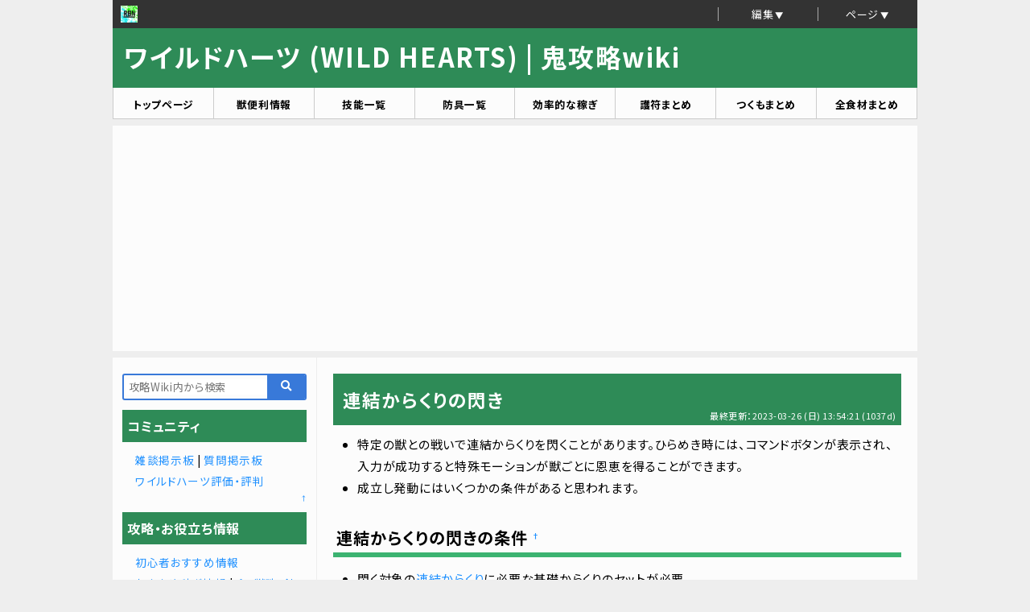

--- FILE ---
content_type: text/html; charset=UTF-8
request_url: https://rinrengamewiki.com/wildhearts/?%E9%80%A3%E7%B5%90%E3%81%8B%E3%82%89%E3%81%8F%E3%82%8A%E3%81%AE%E9%96%83%E3%81%8D
body_size: 7979
content:
<!DOCTYPE html>
<html lang="ja">

<head>
    <meta http-equiv="Content-Type" content="text/html; charset=UTF-8" />
    <meta name="viewport" content="width=device-width, initial-scale=1.0" />
            <meta name="description" content="連結からくりの閃き - ワイルドハーツ (WILD HEARTS)" itemprop="description"/><meta property="og:url" content="https://rinrengamewiki.com/wildhearts/?%E9%80%A3%E7%B5%90%E3%81%8B%E3%82%89%E3%81%8F%E3%82%8A%E3%81%AE%E9%96%83%E3%81%8D"/><meta property="og:type" content="article"/><meta property="og:site_name" content="ワイルドハーツ (WILD HEARTS)"/><meta property="og:title" content="連結からくりの閃き - ワイルドハーツ (WILD HEARTS)"/><meta property="og:description" content="連結からくりの閃き - ワイルドハーツ (WILD HEARTS)"/><meta property="og:image" content="https://rinrengamewiki.com/image/rinrengamewiki.png"/>
    <title>ワイルドハーツ鬼攻略wiki 連結からくりの閃き - WILD HEARTS</title>

    <link rel="icon" href="../image/favicon-16-16.ico" sizes="16x16" />
    <link rel="icon" href="../image/favicon-24-24.ico" sizes="24x24" />
    <link rel="icon" href="../image/favicon-32-32.ico" sizes="32x32" />
    <link rel="icon" href="../image/favicon-180-180.ico" sizes="180x180" />
    <link rel="icon" href="../image/favicon-192-192.ico" sizes="192x192" />
    <link rel="stylesheet" type="text/css" href="skin/pukiwiki.css" />
    <link rel="alternate" type="application/rss+xml" title="RSS" href="./?cmd=rss" />    <script type="text/javascript" src="skin/main.js" defer></script>
    <script type="text/javascript" src="skin/search2.js" defer></script>

    <!-- font -->
    <link href="https://use.fontawesome.com/releases/v5.6.1/css/all.css" rel="stylesheet">
    <link href="https://fonts.googleapis.com/css2?family=Noto+Sans+JP:wght@400;700&display=swap" rel="stylesheet">

    <!-- Google tag (gtag.js) -->
    <script async src="https://www.googletagmanager.com/gtag/js?id=G-CZY6E4SJ3H"></script>
    <script>
        window.dataLayer = window.dataLayer || [];

        function gtag() {
            dataLayer.push(arguments);
        }
        gtag('js', new Date());

        gtag('config', 'G-CZY6E4SJ3H');
    </script>

    <!-- google adsense -->
    <script async src="https://pagead2.googlesyndication.com/pagead/js/adsbygoogle.js?client=ca-pub-8848834675221951" crossorigin="anonymous"></script>

    </head>

<body>
    <div id="pukiwiki-site-properties" style="display:none;">
<input type="hidden" class="site-props" value="{&quot;is_utf8&quot;:true,&quot;json_enabled&quot;:true,&quot;show_passage&quot;:true,&quot;base_uri_pathname&quot;:&quot;/wildhearts/&quot;,&quot;base_uri_absolute&quot;:&quot;https://rinrengamewiki.com/wildhearts/&quot;}" />
<input type="hidden" class="plugin-name" value="read" />
<input type="hidden" class="page-name" value="連結からくりの閃き" />
<input type="hidden" class="page-in-edit" value="false" />
<input type="hidden" class="ticketlink-def" value="[]" />



<input type="hidden" class="topicpath-links" value="[]" />
</div>    <header>
        <div id="t_wrapper">
            <div id="toolbar">
                <div id="logo">
                    <a href="https://rinrengamewiki.com">
                        <img id="logo" src="image/RINREN.png" width="21" height="21" alt="[rinrengame_top_bar]" title="[rinrengame_top_bar]">
                    </a>
                </div>
                <div style="float:right;">
                    <ul id="navi" class="drop">
                                                    
                                                            <li class="menu__single">
                                    <a href="#" class="adrop">編集</a>
                                    <ul>
                                                                                    <li><a href="./?cmd=edit&amp;page=%E9%80%A3%E7%B5%90%E3%81%8B%E3%82%89%E3%81%8F%E3%82%8A%E3%81%AE%E9%96%83%E3%81%8D" >編集</a></li>
                                            <li><a href="./?plugin=newpage&amp;refer=%E9%80%A3%E7%B5%90%E3%81%8B%E3%82%89%E3%81%8F%E3%82%8A%E3%81%AE%E9%96%83%E3%81%8D" >新規</a></li>
                                                                                <li><a href="./?plugin=rename&amp;refer=%E9%80%A3%E7%B5%90%E3%81%8B%E3%82%89%E3%81%8F%E3%82%8A%E3%81%AE%E9%96%83%E3%81%8D" >名前変更</a></li>
                                                                                    <li><a href="./?plugin=attach&amp;pcmd=upload&amp;page=%E9%80%A3%E7%B5%90%E3%81%8B%E3%82%89%E3%81%8F%E3%82%8A%E3%81%AE%E9%96%83%E3%81%8D" >添付</a></li>
                                                                            </ul>
                                </li>
                            
                            <li class="menu__single">
                                <a href="#" class="adrop">ページ</a>
                                <ul>
                                    <li><a href="./?cmd=list" >一覧</a></li>
                                    <li><a href="./?cmd=diff&amp;page=%E9%80%A3%E7%B5%90%E3%81%8B%E3%82%89%E3%81%8F%E3%82%8A%E3%81%AE%E9%96%83%E3%81%8D" >差分</a></li>
                                                                            <li><a href="./?cmd=backup&amp;page=%E9%80%A3%E7%B5%90%E3%81%8B%E3%82%89%E3%81%8F%E3%82%8A%E3%81%AE%E9%96%83%E3%81%8D" >履歴</a></li>
                                                                                                                                                            <li><a href="./?cmd=freeze&amp;page=%E9%80%A3%E7%B5%90%E3%81%8B%E3%82%89%E3%81%8F%E3%82%8A%E3%81%AE%E9%96%83%E3%81%8D" >凍結</a></li>
                                                                                                            </ul>
                            </li>
                                            </ul>
                </div>
            </div> <!--toolbar-->
        </div> <!--t_wrapper-->

        <div id="h_wrapper">
            <div id="header">
                <h1 class="title"><a href="./">ワイルドハーツ (WILD HEARTS) | 鬼攻略wiki</a></h1>
            </div>
        </div> <!--h_wrapper-->

        <div id="tab_wrapper">
            <div id="normal" class="dropmenu">
                                    <div id="tabmenubar">
<ul class="list1 list-indent1"><li><a href="./" class="link_page_passage" data-mtime="2025-09-28T12:22:27+09:00">トップページ</a></li>
<li><a href="./?%E5%B7%A8%E7%8D%A3%E6%94%BB%E7%95%A5" title="巨獣攻略" class="link_page_passage" data-mtime="2023-03-14T01:57:12+09:00">獣便利情報</a></li>
<li><a href="./?%E6%8A%80%E8%83%BD%E4%B8%80%E8%A6%A7" class="link_page_passage" data-mtime="2023-04-22T15:42:22+09:00">技能一覧</a></li>
<li><a href="./?%E9%98%B2%E5%85%B7%E4%B8%80%E8%A6%A7" class="link_page_passage" data-mtime="2023-04-07T01:01:27+09:00">防具一覧</a></li>
<li><a href="./?%E3%81%8A%E3%81%99%E3%81%99%E3%82%81%E7%A8%BC%E3%81%8E%E6%83%85%E5%A0%B1" title="おすすめ稼ぎ情報" class="link_page_passage" data-mtime="2023-03-04T17:18:48+09:00">効率的な稼ぎ</a></li>
<li><a href="./?%E8%AD%B7%E7%AC%A6%E6%83%85%E5%A0%B1%E3%81%BE%E3%81%A8%E3%82%81" title="護符情報まとめ" class="link_page_passage" data-mtime="2023-04-03T17:53:31+09:00">護符まとめ</a></li>
<li><a href="./?%E3%81%A4%E3%81%8F%E3%82%82%E7%AD%89%E6%8E%A2%E7%B4%A2%E8%A6%81%E7%B4%A0%E3%81%AE%E5%A0%B4%E6%89%80%E3%81%BE%E3%81%A8%E3%82%81" title="つくも等探索要素の場所まとめ" class="link_page_passage" data-mtime="2023-04-24T18:33:37+09:00">つくもまとめ</a></li>
<li><a href="./?%E9%A3%9F%E6%9D%90%E3%81%AE%E5%8A%B9%E6%9E%9C%E3%81%A8%E5%85%A5%E6%89%8B%E5%85%88%E3%81%BE%E3%81%A8%E3%82%81" title="食材の効果と入手先まとめ" class="link_page_passage" data-mtime="2023-04-12T20:36:10+09:00">全食材まとめ</a></li></ul>
</div>
                            </div>
            <div class="adsense2">
                <script async src="https://pagead2.googlesyndication.com/pagead/js/adsbygoogle.js?client=ca-pub-8848834675221951" crossorigin="anonymous"></script>
                <ins class="adsbygoogle" style="display:block; text-align:center;" data-ad-layout="in-article" data-ad-format="fluid" data-ad-client="ca-pub-8848834675221951" data-ad-slot="2366516801"></ins>
                <script>
                    (adsbygoogle = window.adsbygoogle || []).push({});
                </script>
            </div>
        </div> <!--tab_wrapper-->
    </header>

    <div id="wrapper">
        <div id="body">
            <div class=header_body>
                <h1 class="body">連結からくりの閃き</h1>
                                    <div class="lastmodified">最終更新：2023-03-26 (日) 13:54:21<span class="page_passage" data-mtime="2023-03-26T13:54:21+09:00"></span></div>
                            </div>
<ul class="list1 list-indent1"><li>特定の獣との戦いで連結からくりを閃くことがあります。ひらめき時には、コマンドボタンが表示され、入力が成功すると特殊モーションが獣ごとに恩恵を得ることができます。</li>
<li>成立し発動にはいくつかの条件があると思われます。</li></ul>
<h2 id="content_1_0">連結からくりの閃きの条件<a class="anchor_super" id="r34e8417" href="./?%E9%80%A3%E7%B5%90%E3%81%8B%E3%82%89%E3%81%8F%E3%82%8A%E3%81%AE%E9%96%83%E3%81%8D#r34e8417" title="r34e8417" style="user-select:none;">&dagger;</a></h2>
<ul class="list1 list-indent1"><li>閃く対象の<a href="./?%E9%80%A3%E7%B5%90%E3%81%8B%E3%82%89%E3%81%8F%E3%82%8A" class="link_page_passage" data-mtime="2023-03-26T13:54:05+09:00">連結からくり</a>に必要な基礎からくりのセットが必要。</li>
<li>獣が特定モーション時に閃く連結からくり用の<a href="./?%E3%81%8B%E3%82%89%E3%81%8F%E3%82%8A%E3%81%AE%E7%B3%B8" class="link_page_passage" data-mtime="2023-02-27T15:55:22+09:00">からくりの糸</a>が十分ある。</li>
<li>連結からくりは特定の<a href="./?%E9%80%A3%E7%B5%90%E3%81%8B%E3%82%89%E3%81%8F%E3%82%8A" title="連結からくり" class="link_page_passage" data-mtime="2023-03-26T13:54:05+09:00">獣</a>との戦闘を終えると覚えられる。</li>
<li>戦闘中のみ閃くため、フレンドが獣との戦闘を開始した場合でもフィールド内にいるだけでは閃くことが出来ない。</li>
<li>関連：獣を倒すことで獲得できる<a href="./?%E5%9F%BA%E7%A4%8E%E3%81%8B%E3%82%89%E3%81%8F%E3%82%8A" class="link_page_passage" data-mtime="2025-09-28T11:28:04+09:00">基礎からくり</a>や、<a href="./?%E9%BE%8D%E8%84%88%E3%81%8B%E3%82%89%E3%81%8F%E3%82%8A" class="link_page_passage" data-mtime="2023-03-26T12:58:12+09:00">龍脈からくり</a>についてはフィールド内にいるだけで獲得が可能（例：コハクヌシ獣伐時に<a href="./?%E5%9F%BA%E7%A4%8E%E3%81%8B%E3%82%89%E3%81%8F%E3%82%8A" class="link_page_passage" data-mtime="2025-09-28T11:28:04+09:00">基礎からくり</a>の<a href="./?%E7%81%AB" class="link_page_passage" data-mtime="2023-03-26T13:48:52+09:00">火</a>を覚える）</li></ul>

<div class="jumpmenu"><a href="#navigator">&uarr;</a></div><h2 id="content_1_1">連結からくりを閃く獣の組み合わせは<a href="./?%E9%80%A3%E7%B5%90%E3%81%8B%E3%82%89%E3%81%8F%E3%82%8A" title="連結からくり" class="link_page_passage" data-mtime="2023-03-26T13:54:05+09:00">こちら</a>から確認が可能です。<a class="anchor_super" id="j3c2129a" href="./?%E9%80%A3%E7%B5%90%E3%81%8B%E3%82%89%E3%81%8F%E3%82%8A%E3%81%AE%E9%96%83%E3%81%8D#j3c2129a" title="j3c2129a" style="user-select:none;">&dagger;</a></h2>
<p>下記は連結からくりのまとめページの掲載例。</p>
<div class="img_margin" style="text-align:left"><a href="./?plugin=attach&amp;refer=%E9%80%A3%E7%B5%90%E3%81%8B%E3%82%89%E3%81%8F%E3%82%8A%E3%81%AE%E9%96%83%E3%81%8D&amp;openfile=wild-hearts-renketsukarakuri-hirameki-sankou.PNG" title="wild-hearts-renketsukarakuri-hirameki-sankou.PNG"><img src="./?plugin=ref&amp;page=%E9%80%A3%E7%B5%90%E3%81%8B%E3%82%89%E3%81%8F%E3%82%8A%E3%81%AE%E9%96%83%E3%81%8D&amp;src=wild-hearts-renketsukarakuri-hirameki-sankou.PNG" alt="wild-hearts-renketsukarakuri-hirameki-sankou.PNG" title="wild-hearts-renketsukarakuri-hirameki-sankou.PNG" width="890" height="858" /></a></div>

        </div>
                    <div id="menubar">
<div class="search_p">
  <form action="./?cmd=search" method="post"> 
<div><input type="hidden" name="encode_hint" value="ぷ" /></div> 
<div><input type="hidden" name="encode_hint" value="ぷ" /></div>
   <p>
    <input type="text"  name="word" value="" size="18" style="width: 80%" placeholder=" 攻略Wiki内から検索" />
	<input type="hidden" name="type" id="_p_search_AND" value="AND" />
	<input class="fas" type="submit" value="&#xf002" />
   </p>
  
  </form>
</div>
<h2 id="content_2_0">コミュニティ</h2>
<ul class="list1 list-indent1"><li><a href="./?%E9%9B%91%E8%AB%87%E6%8E%B2%E7%A4%BA%E6%9D%BF" class="link_page_passage" data-mtime="2023-02-13T02:49:25+09:00">雑談掲示板</a> | <a href="./?%E8%B3%AA%E5%95%8F%E6%8E%B2%E7%A4%BA%E6%9D%BF" class="link_page_passage" data-mtime="2023-02-21T01:29:39+09:00">質問掲示板</a></li>
<li><a href="./?%E3%83%AF%E3%82%A4%E3%83%AB%E3%83%89%E3%83%8F%E3%83%BC%E3%83%84%E8%A9%95%E4%BE%A1%E3%83%BB%E8%A9%95%E5%88%A4" class="link_page_passage" data-mtime="2023-03-29T08:25:45+09:00">ワイルドハーツ評価・評判</a></li></ul>

<div class="jumpmenu"><a href="#navigator">&uarr;</a></div><h2 id="content_2_1">攻略・お役立ち情報</h2>
<ul class="list1 list-indent1"><li><a href="./?%E5%88%9D%E5%BF%83%E8%80%85%E3%81%8A%E3%81%99%E3%81%99%E3%82%81%E6%83%85%E5%A0%B1" class="link_page_passage" data-mtime="2023-03-23T01:57:48+09:00">初心者おすすめ情報</a></li>
<li><a href="./?%E3%81%8A%E3%81%99%E3%81%99%E3%82%81%E7%A8%BC%E3%81%8E%E6%83%85%E5%A0%B1" class="link_page_passage" data-mtime="2023-03-04T17:18:48+09:00">おすすめ稼ぎ情報</a> | <a href="./?%E3%81%8A%E3%81%99%E3%81%99%E3%82%81%E7%A8%BC%E3%81%8E%E6%83%85%E5%A0%B1#ra0af766" title="おすすめ稼ぎ情報" class="link_page_passage" data-mtime="2023-03-04T17:18:48+09:00">金</a>・<a href="./?%E3%81%8A%E3%81%99%E3%81%99%E3%82%81%E7%A8%BC%E3%81%8E%E6%83%85%E5%A0%B1#i93adacb" title="おすすめ稼ぎ情報" class="link_page_passage" data-mtime="2023-03-04T17:18:48+09:00">獣珠</a>・<a href="./?%E3%81%8A%E3%81%99%E3%81%99%E3%82%81%E7%A8%BC%E3%81%8E%E6%83%85%E5%A0%B1#u941af8b" title="おすすめ稼ぎ情報" class="link_page_passage" data-mtime="2023-03-04T17:18:48+09:00">鉱石</a></li>
<li><a href="./?%E7%8B%A9%E7%8C%9F%E4%BE%9D%E9%A0%BC%E3%81%AE%E9%96%8B%E6%94%BE%E3%81%8C%E5%BF%85%E8%A6%81%E3%81%AA%E7%8D%A3" class="link_page_passage" data-mtime="2023-02-24T00:30:40+09:00">狩猟依頼の開放が必要な獣</a></li>
<li><a href="./?%E9%A3%9F%E6%9D%90%E3%81%AE%E5%8A%B9%E7%8E%87%E7%9A%84%E3%81%AA%E3%83%95%E3%82%A1%E3%83%BC%E3%83%9F%E3%83%B3%E3%82%B0%E6%96%B9%E6%B3%95" title="食材の効率的なファーミング方法" class="link_page_passage" data-mtime="2023-04-04T12:26:26+09:00">食材の効率的なファーミング</a></li>
<li><a href="./?%E9%80%A3%E7%B5%90%E3%81%8B%E3%82%89%E3%81%8F%E3%82%8A%E3%81%AE%E9%96%83%E3%81%8D" class="link_page_passage" data-mtime="2023-03-26T13:54:21+09:00">連結からくりの閃き</a></li>
<li><a href="./?%E5%B9%BB%E7%8F%A0%E3%81%AE%E5%8A%B9%E7%8E%87%E5%91%A8%E5%9B%9E" class="link_page_passage" data-mtime="2023-03-31T12:47:19+09:00">幻珠の効率周回</a></li>
<li><a href="./?%E6%8A%80%E8%83%BD%E4%B8%80%E8%A6%A7" class="link_page_passage" data-mtime="2023-04-22T15:42:22+09:00">技能一覧</a></li></ul>

<div class="jumpmenu"><a href="#navigator">&uarr;</a></div><h2 id="content_2_2">プレイガイド</h2>
<ul class="list1 list-indent1"><li><a href="./?%E6%88%A6%E9%97%98%E3%81%AE%E5%9F%BA%E6%9C%AC" class="link_page_passage" data-mtime="2023-03-05T23:49:49+09:00">戦闘の基本</a></li>
<li><a href="./?%E8%A3%85%E5%82%99%E3%81%AE%E3%83%9E%E3%82%A4%E3%82%BB%E3%83%83%E3%83%88%E7%99%BB%E9%8C%B2%E6%96%B9%E6%B3%95" class="link_page_passage" data-mtime="2023-03-28T14:23:20+09:00">装備のマイセット登録方法</a></li>
<li><a href="./?%E3%83%9E%E3%83%AB%E3%83%81%E3%83%97%E3%83%AC%E3%82%A4" class="link_page_passage" data-mtime="2023-02-13T19:07:29+09:00">マルチプレイ</a></li>
<li><a href="./?%E7%94%A8%E8%AA%9E%E9%9B%86" class="link_page_passage" data-mtime="2023-02-12T17:23:39+09:00">用語集</a></li>
<li><a href="./?%E3%83%88%E3%83%AD%E3%83%95%E3%82%A3%E3%83%BC%28%E5%AE%9F%E7%B8%BE%29" class="link_page_passage" data-mtime="2023-02-17T17:04:46+09:00">トロフィー(実績)</a></li>
<li><a href="./?%E3%83%90%E3%82%B0" class="link_page_passage" data-mtime="2023-02-24T11:51:21+09:00">バグ</a></li></ul>

<div class="jumpmenu"><a href="#navigator">&uarr;</a></div><h2 id="content_2_3">ストーリー進行</h2>
<ul class="list1 list-indent1"><li><a href="./?NPC%E3%82%A4%E3%83%99%E3%83%B3%E3%83%88" class="link_page_passage" data-mtime="2023-03-28T17:51:13+09:00">NPCイベント</a></li>
<li><a href="./?%E3%82%B9%E3%83%88%E3%83%BC%E3%83%AA%E3%83%BC%E4%B8%80%E8%A6%A7" class="link_page_passage" data-mtime="2023-04-09T14:01:24+09:00">ストーリー一覧</a></li>
<li><a href="./?%E3%83%81%E3%83%A5%E3%83%BC%E3%83%88%E3%83%AA%E3%82%A2%E3%83%AB" class="link_page_passage" data-mtime="2023-02-20T14:16:02+09:00">チュートリアル</a></li>
<li><a href="./?1%E7%AB%A0" class="link_page_passage" data-mtime="2023-02-20T14:16:14+09:00">1章</a> | <a href="./?2%E7%AB%A0" class="link_page_passage" data-mtime="2023-02-19T21:57:42+09:00">2章</a></li>
<li><a href="./?3%E7%AB%A0" class="link_page_passage" data-mtime="2023-02-20T14:16:24+09:00">3章</a> | <a href="./?4%E7%AB%A0" class="link_page_passage" data-mtime="2023-02-20T14:16:58+09:00">4章</a></li>
<li><a href="./?5%E7%AB%A0" class="link_page_passage" data-mtime="2023-03-07T01:23:25+09:00">5章</a> | <a href="./?%E5%A4%96%E4%BC%9D" class="link_page_passage" data-mtime="2023-03-14T13:08:28+09:00">外伝</a></li></ul>

<div class="jumpmenu"><a href="#navigator">&uarr;</a></div><h2 id="content_2_4">攻略データ</h2>
<ul class="list1 list-indent1"><li><a href="./?%E3%82%B9%E3%83%88%E3%83%BC%E3%83%AA%E3%83%BC%E5%BC%B7%E6%95%B5%E6%94%BB%E7%95%A5%E3%81%BE%E3%81%A8%E3%82%81" title="ストーリー強敵攻略まとめ" class="link_page_passage" data-mtime="2023-04-03T13:15:44+09:00">ストーリー強敵</a></li>
<li><a href="./?%E9%A3%9F%E6%9D%90%E3%81%AE%E5%8A%B9%E6%9E%9C%E3%81%A8%E5%85%A5%E6%89%8B%E5%85%88%E3%81%BE%E3%81%A8%E3%82%81" title="食材の効果と入手先まとめ" class="link_page_passage" data-mtime="2023-04-12T20:36:10+09:00">食材効果まとめ</a></li>
<li><a href="./?%E8%AD%B7%E7%AC%A6%E6%83%85%E5%A0%B1%E3%81%BE%E3%81%A8%E3%82%81#x03ec4cf" title="護符情報まとめ" class="link_page_passage" data-mtime="2023-04-03T17:53:31+09:00">護符ドロップ情報</a></li>
<li><a href="./?%E5%B7%A8%E7%8D%A3%E6%94%BB%E7%95%A5#n23ce6b0" title="巨獣攻略" class="link_page_passage" data-mtime="2023-03-14T01:57:12+09:00">有効属性早見表</a></li>
<li><a href="./?%E5%B7%A8%E7%8D%A3%E6%94%BB%E7%95%A5#t264a2ca" title="巨獣攻略" class="link_page_passage" data-mtime="2023-03-14T01:57:12+09:00">物理有効度早見表</a></li>
<li><a href="./?%E5%85%89%E7%9F%B3%E3%81%AE%E5%85%A5%E6%89%8B%E5%A0%B4%E6%89%80" class="link_page_passage" data-mtime="2023-02-21T02:01:33+09:00">光石の入手場所</a></li>
<li><a href="./?%E9%A2%A8%E9%9B%85%E3%81%AA%E6%9D%90%E6%9C%A8%E3%81%AE%E5%85%A5%E6%89%8B%E6%96%B9%E6%B3%95" class="link_page_passage" data-mtime="2023-03-28T17:53:38+09:00">風雅な材木の入手方法</a></li>
<li><a href="./?%E9%BE%8D%E7%A9%B4" title="龍穴" class="link_page_passage" data-mtime="2023-03-26T19:39:05+09:00">龍穴の場所まとめ</a></li></ul>

<div class="jumpmenu"><a href="#navigator">&uarr;</a></div><h2 id="content_2_5">からくり</h2>
<ul class="list1 list-indent1"><li><a href="./?%E3%81%8B%E3%82%89%E3%81%8F%E3%82%8A%E3%81%AB%E3%81%A4%E3%81%84%E3%81%A6" class="link_page_passage" data-mtime="2023-02-23T23:25:42+09:00">からくりについて</a></li>
<li><a href="./?%E5%9F%BA%E7%A4%8E%E3%81%8B%E3%82%89%E3%81%8F%E3%82%8A" class="link_page_passage" data-mtime="2025-09-28T11:28:04+09:00">基礎からくり</a></li>
<li><a href="./?%E9%80%A3%E7%B5%90%E3%81%8B%E3%82%89%E3%81%8F%E3%82%8A" class="link_page_passage" data-mtime="2023-03-26T13:54:05+09:00">連結からくり</a></li>
<li><a href="./?%E9%BE%8D%E8%84%88%E3%81%8B%E3%82%89%E3%81%8F%E3%82%8A" class="link_page_passage" data-mtime="2023-03-26T12:58:12+09:00">龍脈からくり</a></li></ul>

<div class="jumpmenu"><a href="#navigator">&uarr;</a></div><h2 id="content_2_6">武器</h2>
<ul class="list1 list-indent1"><li><a href="./?%E6%AD%A6%E5%99%A8%E3%81%AB%E3%81%A4%E3%81%84%E3%81%A6" class="link_page_passage" data-mtime="2023-03-02T04:12:17+09:00">武器について</a></li>
<li><a href="./?%E5%BC%93" class="link_page_passage" data-mtime="2023-03-07T18:23:23+09:00">弓</a> | <a href="./?%E6%A7%8C" class="link_page_passage" data-mtime="2023-03-27T09:08:33+09:00">槌</a></li>
<li><a href="./?%E5%82%98%E3%81%AE%E6%9C%80%E5%BC%B7%E3%83%93%E3%83%AB%E3%83%89%E3%82%84%E3%83%AB%E3%83%BC%E3%83%88%E3%81%BE%E3%81%A8%E3%82%81" title="傘の最強ビルドやルートまとめ" class="link_page_passage" data-mtime="2023-03-07T18:24:35+09:00">傘</a> | <a href="./?%E5%A4%A7%E7%AD%92" class="link_page_passage" data-mtime="2023-03-07T18:25:04+09:00">大筒</a></li>
<li><a href="./?%E9%A3%9B%E7%87%95%E5%88%80" class="link_page_passage" data-mtime="2023-03-14T15:15:37+09:00">飛燕刀</a> | <a href="./?%E5%A4%89%E5%BD%A2%E6%A3%8D%E3%81%AE%E3%82%AF%E3%83%AA%E3%82%A2%E5%BE%8C%E6%9C%80%E5%BC%B7%E8%A3%85%E5%82%99%EF%BC%86%E3%81%8A%E3%81%99%E3%81%99%E3%82%81%E3%82%B3%E3%83%B3%E3%83%9C" title="変形棍のクリア後最強装備＆おすすめコンボ" class="link_page_passage" data-mtime="2023-04-07T03:12:01+09:00">変形棍</a></li>
<li><a href="./?%E3%81%8B%E3%82%89%E3%81%8F%E3%82%8A%E5%88%80%E3%81%AE%E3%81%8A%E3%81%99%E3%81%99%E3%82%81%E6%8A%80%E8%83%BD%E3%81%A8%E6%B4%BE%E7%94%9F%E3%83%AB%E3%83%BC%E3%83%88" title="からくり刀のおすすめ技能と派生ルート" class="link_page_passage" data-mtime="2025-09-28T12:20:29+09:00">からくり刀</a> | <a href="./?%E9%87%8E%E5%A4%AA%E5%88%80" class="link_page_passage" data-mtime="2023-03-07T17:53:10+09:00">野太刀</a></li></ul>

<div class="jumpmenu"><a href="#navigator">&uarr;</a></div><h2 id="content_2_7">防具</h2>
<ul class="list1 list-indent1"><li><a href="./?%E9%98%B2%E5%85%B7%E5%9F%BA%E6%9C%AC%E6%83%85%E5%A0%B1" class="link_page_passage" data-mtime="2023-02-12T23:44:31+09:00">防具基本情報</a></li>
<li><a href="./?%E9%98%B2%E5%85%B7%E4%B8%80%E8%A6%A7" class="link_page_passage" data-mtime="2023-04-07T01:01:27+09:00">防具一覧</a></li>
<li><a href="./?%E8%A3%85%E9%A3%BE%E5%93%81%E4%B8%80%E8%A6%A7" class="link_page_passage" data-mtime="2023-04-01T13:20:19+09:00">装飾品一覧</a></li></ul>

<div class="jumpmenu"><a href="#navigator">&uarr;</a></div><h2 id="content_2_8">マップ情報</h2>
<ul class="list1 list-indent1"><li><a href="./?%E6%98%A5%E9%9C%9E%E3%81%AE%E5%8F%A4%E9%81%93" class="link_page_passage" data-mtime="2023-03-07T18:31:26+09:00">春霞の古道</a></li>
<li><a href="./?%E5%A4%8F%E6%9C%A8%E7%AB%8B%E3%81%AE%E5%B3%B6" class="link_page_passage" data-mtime="2023-03-07T18:29:51+09:00">夏木立の島</a></li>
<li><a href="./?%E7%A7%8B%E6%98%8F%E3%81%AE%E5%B3%A1%E8%B0%B7" class="link_page_passage" data-mtime="2023-03-07T18:30:27+09:00">秋昏の峡谷</a></li>
<li><a href="./?%E5%86%AC%E5%A1%9E%E3%81%8E%E3%81%AE%E5%AD%A4%E5%9F%8E" class="link_page_passage" data-mtime="2023-03-07T18:32:43+09:00">冬塞ぎの孤城</a></li>
<li><a href="./?%E4%B8%8D%E4%BA%8C%E3%81%AE%E9%9C%8A%E5%B3%B0" class="link_page_passage" data-mtime="2023-03-26T14:39:07+09:00">不二の霊峰</a></li></ul>

<div class="jumpmenu"><a href="#navigator">&uarr;</a></div><h2 id="content_2_9">獣</h2>
<ul class="list1 list-indent1"><li><a href="./?%E5%B0%8F%E7%8D%A3%E4%B8%80%E8%A6%A7" class="link_page_passage" data-mtime="2023-02-26T23:11:32+09:00">小獣一覧</a></li>
<li><a href="./?%E5%B0%8F%E7%94%9F%E7%89%A9%E4%B8%80%E8%A6%A7" class="link_page_passage" data-mtime="2023-03-09T22:25:18+09:00">小生物一覧</a></li>
<li><a href="./?%E5%B7%A8%E7%8D%A3%E6%94%BB%E7%95%A5" class="link_page_passage" data-mtime="2023-03-14T01:57:12+09:00">巨獣攻略</a>
<ul class="list2 list-indent1"><li><a href="./?%E3%82%A2%E3%83%A9%E3%82%AC%E3%83%8D" class="link_page_passage" data-mtime="2023-03-01T21:14:56+09:00">アラガネ</a></li>
<li><a href="./?%E3%82%A2%E3%83%9E%E3%83%86%E3%83%A9%E3%82%B9" class="link_page_passage" data-mtime="2023-03-01T21:44:49+09:00">アマテラス</a></li>
<li><a href="./?%E3%82%A2%E3%83%9E%E3%83%84%E3%83%B2%E3%83%AD%E3%83%81" class="link_page_passage" data-mtime="2023-03-01T21:31:51+09:00">アマツヲロチ</a> | <a href="./?%E3%82%A2%E3%83%9E%E3%83%84%E3%83%92%E3%83%88" class="link_page_passage" data-mtime="2023-02-24T00:18:26+09:00">アマツヒト</a></li>
<li><a href="./?%E3%82%AA%E3%83%8B%E3%83%88%E3%82%B5%E3%82%AB" class="link_page_passage" data-mtime="2023-03-01T21:57:19+09:00">オニトサカ</a> | <a href="./?%E3%83%92%E3%83%A1%E3%83%88%E3%82%B5%E3%82%AB" class="link_page_passage" data-mtime="2023-02-17T12:00:28+09:00">ヒメトサカ</a></li>
<li><a href="./?%E3%82%AB%E3%83%90%E3%83%8D%E3%82%A2%E3%83%A9%E3%82%B7" class="link_page_passage" data-mtime="2023-03-01T22:29:36+09:00">カバネアラシ</a> | <a href="./?%E3%82%B8%E3%83%8A%E3%83%AA%E3%82%A2%E3%83%A9%E3%82%B7" class="link_page_passage" data-mtime="2023-02-28T19:21:36+09:00">ジナリアラシ</a></li>
<li><a href="./?%E3%82%B7%E3%83%A9%E3%83%8C%E3%82%A4" class="link_page_passage" data-mtime="2023-03-01T22:40:10+09:00">シラヌイ</a></li>
<li><a href="./?%E3%83%A4%E3%83%9E%E3%82%A6%E3%82%AC%E3%83%81" class="link_page_passage" data-mtime="2023-02-17T11:58:27+09:00">ヤマウガチ</a> | <a href="./?%E3%82%B7%E3%83%AD%E3%82%A6%E3%82%AC%E3%83%81" class="link_page_passage" data-mtime="2023-03-01T22:51:54+09:00">シロウガチ</a></li>
<li><a href="./?%E3%82%B9%E3%83%8A%E3%83%84%E3%83%85%E3%83%9F" class="link_page_passage" data-mtime="2023-02-17T12:01:59+09:00">スナツヅミ</a></li>
<li><a href="./?%E3%82%AF%E3%83%8B%E3%83%8A%E3%83%A9%E3%82%B7" class="link_page_passage" data-mtime="2023-02-17T12:06:20+09:00">クニナラシ</a></li>
<li><a href="./?%E3%82%AF%E3%83%AD%E3%83%9E%E3%83%88%E3%82%A4" class="link_page_passage" data-mtime="2023-02-17T12:09:59+09:00">クロマトイ</a> | <a href="./?%E3%82%B7%E3%83%AD%E3%83%9E%E3%83%88%E3%82%A4" class="link_page_passage" data-mtime="2023-03-04T17:41:09+09:00">シロマトイ</a></li>
<li><a href="./?%E3%82%B3%E3%83%8F%E3%82%AF%E3%83%8C%E3%82%B7" class="link_page_passage" data-mtime="2023-02-17T11:57:29+09:00">コハクヌシ</a></li>
<li><a href="./?%E3%82%B8%E3%82%B4%E3%82%AF%E3%82%B6%E3%83%AB" class="link_page_passage" data-mtime="2023-02-17T12:04:05+09:00">ジゴクザル</a> | <a href="./?%E3%82%B8%E3%83%A7%E3%82%A6%E3%83%89%E3%82%B6%E3%83%AB" class="link_page_passage" data-mtime="2023-02-28T19:29:03+09:00">ジョウドザル</a></li>
<li><a href="./?%E3%83%8F%E3%83%8A%E3%83%A4%E3%83%89%E3%82%B7" class="link_page_passage" data-mtime="2023-02-17T11:26:18+09:00">ハナヤドシ</a> | <a href="./?%E3%82%AB%E3%82%B5%E3%83%A4%E3%83%89%E3%82%B7" class="link_page_passage" data-mtime="2023-03-01T22:23:25+09:00">カサヤドシ</a></li>
<li><a href="./?%E3%83%84%E3%83%8E%E3%83%90%E3%82%B7%E3%83%AA" class="link_page_passage" data-mtime="2023-04-14T12:36:47+09:00">ツノバシリ</a>|<a href="./?%E3%83%92%E3%82%AC%E3%83%B3%E3%83%90%E3%82%B7%E3%83%AA" class="link_page_passage" data-mtime="2023-02-28T19:32:59+09:00">ヒガンバシリ</a></li>
<li><a href="./?%E3%83%A9%E3%82%BB%E3%83%84" class="link_page_passage" data-mtime="2023-02-17T12:11:27+09:00">ラセツ</a> | <a href="./?%E3%82%AB%E3%82%B0%E3%83%84%E3%83%81" class="link_page_passage" data-mtime="2025-09-28T11:32:07+09:00">カグツチ</a></li>
<li><a href="./?%E3%83%A0%E3%83%A9%E3%82%AF%E3%83%A2" class="link_page_passage" data-mtime="2025-09-28T11:37:40+09:00">ムラクモ</a></li>
<li><a href="./?%E5%B9%BD%E6%AD%BB%E7%8D%B8%E3%83%8F%E3%83%8A%E3%82%AC%E3%83%A9%E3%82%B7" class="link_page_passage" data-mtime="2023-02-26T12:14:13+09:00">幽死獸ハナガラシ</a></li>
<li><a href="./?%E7%8B%82%E6%86%A4%E7%8D%B8%E3%82%A2%E3%82%AE%E3%83%88%E3%82%B5%E3%82%AB" class="link_page_passage" data-mtime="2023-03-20T15:46:47+09:00">狂憤獸アギトサカ</a></li>
<li><a href="./?%E7%98%B4%E5%B0%96%E7%8D%B8%E3%83%88%E3%82%AC%E3%82%A2%E3%83%A9%E3%82%B7" class="link_page_passage" data-mtime="2023-03-26T13:39:04+09:00">瘴尖獸トガアラシ</a></li>
<li><a href="./?%E5%87%8D%E7%A9%BF%E7%8D%B8%E3%83%A9%E3%82%BB%E3%83%84%E3%82%B6%E3%83%B3" class="link_page_passage" data-mtime="2023-03-26T13:39:30+09:00">凍穿獸ラセツザン</a></li>
<li><a href="./?%E7%84%94%E9%AD%94%E7%8D%A3%E3%83%8A%E3%83%A9%E3%82%AF%E3%82%B6%E3%83%AB" class="link_page_passage" data-mtime="2025-09-28T11:29:48+09:00">焔魔獣ナラクザル</a></li>
<li><a href="./?%E7%B4%AB%E7%83%9F%E7%8D%B8%E3%83%A4%E3%83%9F%E3%83%9E%E3%83%88%E3%82%A4" class="link_page_passage" data-mtime="2025-09-28T11:38:27+09:00">紫烟獸ヤミマトイ</a></li></ul></li></ul>
<h5>最新の15件</h5>
<div><strong>2025-09-28</strong>
<ul class="recent_list">
 <li><a href="./" class="link_page_passage" data-mtime="2025-09-28T12:22:27+09:00">トップページ</a></li>
 <li><a href="./?%E6%AD%A6%E5%99%A8%E7%B7%A8%E9%9B%86%E3%83%86%E3%83%B3%E3%83%97%E3%83%AC%E3%83%BC%E3%83%88" class="link_page_passage" data-mtime="2025-09-28T12:20:41+09:00">武器編集テンプレート</a></li>
 <li><a href="./?%E3%81%8B%E3%82%89%E3%81%8F%E3%82%8A%E5%88%80%E3%81%AE%E3%81%8A%E3%81%99%E3%81%99%E3%82%81%E6%8A%80%E8%83%BD%E3%81%A8%E6%B4%BE%E7%94%9F%E3%83%AB%E3%83%BC%E3%83%88" class="link_page_passage" data-mtime="2025-09-28T12:20:29+09:00">からくり刀のおすすめ技能と派生ルート</a></li>
 <li><a href="./?%E7%B4%AB%E7%83%9F%E7%8D%B8%E3%83%A4%E3%83%9F%E3%83%9E%E3%83%88%E3%82%A4" class="link_page_passage" data-mtime="2025-09-28T11:38:27+09:00">紫烟獸ヤミマトイ</a></li>
 <li><a href="./?%E3%83%A0%E3%83%A9%E3%82%AF%E3%83%A2" class="link_page_passage" data-mtime="2025-09-28T11:37:40+09:00">ムラクモ</a></li>
 <li><a href="./?%E3%82%AB%E3%82%B0%E3%83%84%E3%83%81" class="link_page_passage" data-mtime="2025-09-28T11:32:07+09:00">カグツチ</a></li>
 <li><a href="./?%E7%84%94%E9%AD%94%E7%8D%A3%E3%83%8A%E3%83%A9%E3%82%AF%E3%82%B6%E3%83%AB" class="link_page_passage" data-mtime="2025-09-28T11:29:48+09:00">焔魔獣ナラクザル</a></li>
 <li><a href="./?%E5%9F%BA%E7%A4%8E%E3%81%8B%E3%82%89%E3%81%8F%E3%82%8A" class="link_page_passage" data-mtime="2025-09-28T11:28:04+09:00">基礎からくり</a></li>
</ul>
<strong>2025-07-26</strong>
<ul class="recent_list">
 <li><a href="./?%E8%B3%AA%E5%95%8F%E6%8E%B2%E7%A4%BA%E6%9D%BF/%E3%83%AD%E3%82%B01" class="link_page_passage" data-mtime="2025-07-26T23:13:26+09:00">質問掲示板/ログ1</a></li>
</ul>
<strong>2024-10-05</strong>
<ul class="recent_list">
 <li><a href="./?%E3%81%8B%E3%82%89%E3%81%8F%E3%82%8A%E5%88%80" class="link_page_passage" data-mtime="2024-10-05T02:51:08+09:00">からくり刀</a></li>
</ul>
<strong>2024-07-23</strong>
<ul class="recent_list">
 <li><a href="./?%E9%9B%91%E8%AB%87%E6%8E%B2%E7%A4%BA%E6%9D%BF/%E3%83%AD%E3%82%B01" class="link_page_passage" data-mtime="2024-07-23T07:26:35+09:00">雑談掲示板/ログ1</a></li>
</ul>
<strong>2024-02-23</strong>
<ul class="recent_list">
 <li><a href="./?%E3%81%A4%E3%81%8F%E3%82%82%E3%83%BB%E8%AD%B7%E7%AC%A6%E3%83%BB%E6%9B%B8%E7%89%A9%E3%81%AE%E5%A0%B4%E6%89%80%E3%81%BE%E3%81%A8%E3%82%81" class="link_page_passage" data-mtime="2024-02-23T11:34:45+09:00">つくも・護符・書物の場所まとめ</a></li>
</ul>
<strong>2023-12-17</strong>
<ul class="recent_list">
 <li><a href="./?%E3%82%A2%E3%83%9E%E3%83%86%E3%83%A9%E3%82%B9%E3%81%8C%E5%80%92%E3%81%9B%E3%81%AA%E3%81%84%E5%A0%B4%E5%90%88" class="link_page_passage" data-mtime="2023-12-17T12:41:58+09:00">アマテラスが倒せない場合</a></li>
</ul>
<strong>2023-06-05</strong>
<ul class="recent_list">
 <li><a href="./?RecentDeleted" class="link_page_passage" data-mtime="2023-06-05T23:18:41+09:00">RecentDeleted</a></li>
</ul>
<strong>2023-04-24</strong>
<ul class="recent_list">
 <li><a href="./?MenuBar" class="link_page_passage" data-mtime="2023-04-24T18:56:24+09:00">MenuBar</a></li>
</ul>
</div>
</div>
                    </div>

        <hr class="hr_btm" />
    <div class="adsense2">
        <script async src="https://pagead2.googlesyndication.com/pagead/js/adsbygoogle.js?client=ca-pub-8848834675221951" crossorigin="anonymous"></script>
        <ins class="adsbygoogle" style="display:block" data-ad-format="autorelaxed" data-ad-client="ca-pub-8848834675221951" data-ad-slot="1654946533"></ins>
        <script>
            (adsbygoogle = window.adsbygoogle || []).push({});
        </script>
    </div>

    <div id="f_wrapper">
        <div id="footer_link">
            <div class="f_link">当サイトについて</div>
            <div class="f_link">
                <ul class="f_link">
                    <li><a href="https://rinrengamewiki.com/?:Contact">お問い合わせ</a></li>
                    <li><a href="https://rinrengamewiki.com./?:PrivacyPolicy">プライバシーポリシー</a></li>
                </ul>
            </div>
        </div>
        <div id="footer">
            Site admin: <a href="https://rinrengamewiki.com">rinrengame</a>
            Powered by PHP 8.0.30. HTML convert time: 0.010 sec.
        </div>
    </div>
</body>

</html>

--- FILE ---
content_type: text/html; charset=utf-8
request_url: https://www.google.com/recaptcha/api2/aframe
body_size: 268
content:
<!DOCTYPE HTML><html><head><meta http-equiv="content-type" content="text/html; charset=UTF-8"></head><body><script nonce="74Q8daMChBVuxJFWGQczCg">/** Anti-fraud and anti-abuse applications only. See google.com/recaptcha */ try{var clients={'sodar':'https://pagead2.googlesyndication.com/pagead/sodar?'};window.addEventListener("message",function(a){try{if(a.source===window.parent){var b=JSON.parse(a.data);var c=clients[b['id']];if(c){var d=document.createElement('img');d.src=c+b['params']+'&rc='+(localStorage.getItem("rc::a")?sessionStorage.getItem("rc::b"):"");window.document.body.appendChild(d);sessionStorage.setItem("rc::e",parseInt(sessionStorage.getItem("rc::e")||0)+1);localStorage.setItem("rc::h",'1769415702384');}}}catch(b){}});window.parent.postMessage("_grecaptcha_ready", "*");}catch(b){}</script></body></html>

--- FILE ---
content_type: text/css
request_url: https://rinrengamewiki.com/wildhearts/skin/pukiwiki.css
body_size: 7786
content:
@charset "UTF-8";

* {
  font-family: "segoe UI", 'Noto Sans JP', '游ゴシック medium', YuGothic, "ヒラギノ角ゴ Pro W3", "Hiragino Kaku Gothic Pro", Verdana, "メイリオ", Meiryo, sans-serif;
  font-feature-settings: "palt";
  padding: 0px;
  margin: 0px;
  letter-spacing: 0.05em;
  box-sizing: border-box;
  word-wrap: break-word;
}

.row {
  display: flex;
  flex-direction: row;
}

.row>* {
  min-width: 0;
}

.col {
  display: flex;
  flex-direction: column;
}

.col>* {
  max-width: 100%;
}

pre,
dl,
ol,
p,
blockquote {
  line-height: 1.8em;
  margin: 1em 0;
}

#body p,
#menubar p {
  padding: 0 10px;
}

blockquote {
  margin-left: 32px;
}

body {
  color: black;
  background-color: #eee;
  font-size: 100%;
}

textarea {
  box-sizing: border-box;
  width: 100% !important;
  padding: 0.2em;
  margin: 8px 0;
}

a:link {
  color: #1e90ff;
  background-color: inherit;
  text-decoration: none;
}

a:active {
  color: #F60;
}

a:visited {
  color: #03c;
  background-color: inherit;
}

a:hover {
  color: #F60;
}

a.external-link:not(.external-link-silent)::after {
  content: url(../image/external-link.png);
  margin: 3px;
}

h1,
h2,
h3,
h4,
h5,
h6 {
  overflow: hidden;
}

h2,
h3,
h4,
h5 {
  padding: .2em;
  margin: 0 0 .5em 0;
}

h1.title {
  font-size: 2em;
  font-weight: bold;
  background-color: transparent;
  padding: 12px 14px 16px;
  border: 0;
  margin: 0;
}

dt {
  font-weight: bold;
  margin-top: 1em;
}

dd {
  margin-left: 1em;
}

pre {
  padding: 10px 15px;
  margin: 8px 0 15px 0;
  white-space: pre-wrap;
  color: black;
  background-color: #fff2ff;
  overflow: hidden;
}


img {
  border: none;
  vertical-align: middle;
  max-width: 100%;
  height: auto;
  position: relative;
  top: -0.1em;
}

ul {}

em {
  font-style: italic;
}

strong {
  font-weight: bold;
}

thead td.style_td,
tfoot td.style_td {
  color: #fff;
  background-color: #2e8b57;
  font-weight: bold;
  text-align: center;
  border: 1px solid #ccc;
}

thead th.style_th,
tfoot th.style_th {
  color: inherit;
  background-color: #E0E8F0;
  border: 1px solid #000;
}

.style_table {
  padding: 0;
  border: 0;
  text-align: left;
  color: inherit;
  background-color: #ccd5dd;
}

.style_th {
  padding: 5px;
  margin: 1px;
  text-align: center;
  color: inherit;
  background-color: #ccffcc;
  border: 1px solid #ccc;
}

.style_td {
  padding: 5px;
  margin: 1px;
  color: inherit;
  background-color: #EEF5FF;
}

ul.list1 {
  list-style-type: disc;
}

ul.list2 {
  list-style-type: circle;
}

ul.list3 {
  list-style-type: square;
}

ol.list1 {
  list-style-type: decimal;
}

ol.list2 {
  list-style-type: lower-roman;
}

ol.list3 {
  list-style-type: lower-alpha;
}

.list-indent1 {
  padding-left: 16px;
}

/* list-indent2,3,4 are used for leaping list level indentation */
.list-indent2 {
  padding-left: 32px;
  margin-left: 32px;
}

.list-indent3 {
  padding-left: 48px;
  margin-left: 48px;
}

.list-indent4 {
  padding-left: 64px;
  margin-left: 64px;
}

div.ie5 {
  text-align: center;
}

span.noexists {
  color: inherit;
  background-color: #FFFACC;
}

.small {
  font-size: 80%;
}

.super_index {
  color: #DD3333;
  background-color: inherit;
  font-weight: bold;
  font-size: 60%;
  vertical-align: super;
}

a.note_super {
  color: #DD3333;
  background-color: inherit;
  font-weight: bold;
  font-size: 60%;
  vertical-align: super;
}

div.jumpmenu {
  font-size: 60%;
  text-align: right;
  user-select: none;
}

hr.full_hr {
  border-style: ridge;
  border-color: #333333;
  border-width: 1px 0;
}

hr.note_hr {
  width: 90%;
  border-style: ridge;
  border-color: #333333;
  border-width: 1px 0;
  text-align: center;
  margin: 1em auto 0em auto;
}

span.size1 {
  font-size: xx-small;
  line-height: 130%;
  text-indent: 0;
  display: inline;
}

span.size2 {
  font-size: x-small;
  line-height: 130%;
  text-indent: 0;
  display: inline;
}

span.size3 {
  font-size: small;
  line-height: 130%;
  text-indent: 0;
  display: inline;
}

span.size4 {
  font-size: medium;
  line-height: 130%;
  text-indent: 0;
  display: inline;
}

span.size5 {
  font-size: large;
  line-height: 130%;
  text-indent: 0;
  display: inline;
}

span.size6 {
  font-size: x-large;
  line-height: 130%;
  text-indent: 0;
  display: inline;
}

span.size7 {
  font-size: xx-large;
  line-height: 130%;
  text-indent: 0;
  display: inline;
}

/* html.php/catbody() */
strong.word0 {
  background-color: #FFFF66;
  color: black;
}

strong.word1 {
  background-color: #A0FFFF;
  color: black;
}

strong.word2 {
  background-color: #99FF99;
  color: black;
}

strong.word3 {
  background-color: #FF9999;
  color: black;
}

strong.word4 {
  background-color: #FF66FF;
  color: black;
}

strong.word5 {
  background-color: #880000;
  color: white;
}

strong.word6 {
  background-color: #00AA00;
  color: white;
}

strong.word7 {
  background-color: #886800;
  color: white;
}

strong.word8 {
  background-color: #004699;
  color: white;
}

strong.word9 {
  background-color: #990099;
  color: white;
}

/* html.php/edit_form() */
.edit_form {
  clear: both;
}

.edit_form textarea,
.edit_form select {
  width: 94%;
}

/* edit */
.edit_btn {
  display: flex;
}

.edit_btn input[type="submit" i] {
  width: 120px;
  height: 30px;
  border: solid 1px #aaa;
  padding: 3px 4px 4px 4px;
  margin: 0 2px 8px;
  font-size: 1em;
  text-transform: uppercase;
  font-weight: bold;
  color: #333;
  cursor: pointer;
  -webkit-border-radius: 3px;
  -moz-border-radius: 3px;
  border-radius: 3px;
}


/* pukiwiki.skin.php */

div#t_wrapper {
  min-width: 300px;
}

div#toolbar {
  align-items: center;
  max-width: 1000px;
  min-width: 300px;
  height: 100%;
  margin: 0 auto;
  display: flex;
  position: relative;
  background-color: #333;
}

div#logo {
  flex-grow: 1;
  padding: 4px 8px 0px 10px;
}

div#navigator {
  padding: 0;
  margin: 0;
}

.drop {
  list-style-type: none;
  width: auto;
  margin: 0;
  padding: 0;
}

.drop:before,
.drop:after {
  content: "";
  display: table;
}

.drop:after {
  clear: both;
}

.drop li {
  position: relative;
  width: 124px;
  float: left;
  margin: 0;
  padding: 0;
  text-align: center;
}

.drop li a {
  display: block;
  margin: 0;
  padding: 10px 0;
  color: #fff;
  font-size: 13px;
  line-height: 1;
  text-decoration: none;
}

li.menu__single {
  padding: 1px 0;
}

li.menu__single:after,
li.smtp:after {
  content: "";
  position: absolute;
  left: 0;
  top: 25%;
  width: 1px;
  height: 50%;
  background-color: #aaa;
}

a.adrop:after {
  font-size: 0.8em;
  padding-left: 2px;
  content: "▼";
}

.drop li ul {
  list-style: none;
  position: absolute;
  z-index: 9999;
  top: 100%;
  left: 0;
  margin: 0;
  padding: 0;
}

.drop li ul li {
  width: 124px;
}

.drop li ul li a {
  padding: 10px 13px;
  border-top: 1px solid #ccc;
  color: #222;
  background: #fff;
  text-align: center;
}

.drop li ul li a:hover {
  background: #eee;
}

.drop li a:hover {
  background: #777;
}

#navi li ul {
  display: none;
}

#navi li:hover ul {
  display: block;
}

#navi p {
  color: #fff;
  margin: 0;
  padding: 7px 0;
}

div#h_wrapper {
  min-width: 300px;
}

div#header {
  overflow: hidden;
  color: #fff;
  background-color: #2e8b57;
  clear: both;
  align-items: center;
  max-width: 1000px;
  min-width: 300px;
  height: 100%;
  padding: 0;
  margin: 0 auto;
  display: flex;
  position: relative;
}

div#header h1.title a {
  color: #fff;
  text-decoration: none;
}

div#wrapper {
  display: flex;
  justify-content: center;
  max-width: 1000px;
  min-width: 300px;
  width: 96%;
  flex-flow: row nowrap;
  word-break: break-all;
  overflow-wrap: break-word;
  margin: 0px auto;
  font-size: 15px;
}

div#menubar {
  min-width: 253px;
  max-width: 90vw;
  padding: 20px 12px;
  margin: 0;
  font-size: 90%;
  order: 1;
  flex-grow: 0;
  background-color: #fcfcfc;
}

div#menubar ul {
  margin: 4px 0;
}

div#menubar ul li {
  line-height: 1.5;
  list-style: none;
  margin: 4px 0 6px 0;
  padding-left: 16px;
}

div#menubar .list-indent1 {
  padding-left: 0;
}

div#menubar p {
  padding: 0;
}

div#menubar h2 {
  color: #fff;
  font-weight: bold;
  padding: 8px 6px;
  margin: 12px 0;
  background: #2e8b57;
  position: relative;
  font-size: 1.2em;
}

div#menubar h3 {
  background-color: #eee;
  line-height: 1;
  margin: 12px 0;
  padding: 6px 0 6px 6px;
  font-size: 1.1em;
}

div#menubar h4 {
  font-weight: bold;
  padding: 0.2em;
  margin: 0.4em 0;
  color: #494949;
  background: transparent;
  border-left: solid 5px #134d86;
}

div#menubar h5 {
  font-weight: bold;
  color: #fff;
  background-color: #3cb371;
  padding: 0.3em 0.5em;
  border: 0px;
  margin: 12px 0;
}

div#menubar strong {
  font-size: 1.05em;
}

#rightbar {
  min-width: 14em;
  max-width: 14em;
  padding: 0;
  margin: 4px;
  font-size: 90%;
  overflow: hidden;
  order: 3;
  flex-grow: 0;
}

#rightbar ul {
  margin: 0 0 0 1em;
  padding: 0 0 0 .5em;
}

#rightbar ul li {
  line-height: 110%;
}

#rightbar h4 {
  font-size: 110%;
}

div#body {
  padding: 20px;
  margin: 0;
  max-width: 747px;
  min-width: 300px;
  width: 100%;
  order: 2;
  flex-grow: 1;
  border-left: 1px solid #eee;
  background-color: #fcfcfc;
}

div#body ul,
ol {
  margin-left: 14px;
}

div#body li {
  line-height: 1.8;
}

div#body h2 {
  font-size: 1.35em;
  font-weight: bold;
  margin: 1.5em 0 0.6em;
  border-bottom: 6px solid #3cb371;
  border-image-slice: 1;
}

div#body h3 {
  font-weight: bold;
  font-size: 1.15em;
  margin: 1.5em 0 0.5em;
  background: transparent;
  border-bottom: 5px solid #3cb371;
}

div#body h4 {
  font-weight: bold;
  font-size: 1.02em;
  background: transparent;
  border-bottom: 1px solid #134d86;
}

div#body h5 {
  font-weight: bold;
  font-size: 1em;
}

div#body ul.recent_list {
  padding-left: 16px;
}

div.header_body {
  overflow: hidden;
  position: relative;
  color: #fff;
  background-color: #2e8b57;
  clear: both;
  margin-bottom: 10px;
}

h1.body {
  font-size: 1.5em;
  background: #2e8b57;
  padding: 16px 12px;
}

div#note {
  clear: both;
  padding: 0;
  margin: 0;
  word-break: break-all;
}

div#attach {
  clear: both;
  padding: 0;
  margin: 0;
}

div.lastmodified {
  position: absolute;
  background-color: #2e8b57;
  font-size: 11px;
  text-align: right;
  right: 6px;
  bottom: 4px;
}

div#related {
  font-size: 80%;
  padding: 0;
  margin: 16px 0 0 0;
}

div#related .page_passage {
  font-size: 60%;
}

div#f_wrapper {
  padding: 0 16px;
  min-width: 300px;
  padding-bottom: 90px;
}

div#f_wrapper a {
  color: aliceblue;
}

div#footer_link {
  font-size: 70%;
  color: #fff;
  background-color: #333;
  max-width: 1000px;
  min-width: 300px;
  height: 100%;
  padding: 16px 0 0 16px;
  margin: 0 auto;
  gap: 8px;
}

div.f_link {
  font-size: 1.6em;
}

span.f_link {
  font-family: "Bebas Neue", sans-serif;
  padding-left: 5px;
}

ul.f_link {
  color: #fff;
  font-size: 70%;
  line-height: 1.6em;
}

ul.f_link li {
  padding-top: 10px;
  margin-left: 30px;
}

#name {
  grid-area: name;
}

#game1 {
  grid-area: game1;
}

#game2 {
  grid-area: game2;
}

#game3 {
  grid-area: game3;
}

div#footer {
  font-size: 70%;
  color: #fff;
  background-color: #333;
  max-width: 1000px;
  min-width: 300px;
  height: 100%;
  padding: 16px 0 12px 16px;
  margin: 0 auto;
}

div#banner {
  float: right;
  margin-top: 24px;
}

div#preview {
  color: inherit;
  background-color: #F5F8FF;
}

img#logo {
  float: left;
  margin-right: 20px;
}


/* ads */
div.adsense2 {
  margin: 8px auto;
  overflow: hidden;
  text-align: center;
  max-width: 1000px;
  min-width: 300px;
  background: #fcfcfc;
}

.sticky-ads {
  position: fixed;
  bottom: 0;
  left: 0;
  width: 100%;
  min-height: 90px;
  max-height: 200px;
  padding: 0;
  box-shadow: 0 -6px 18px 0 rgba(9, 32, 76, .1);
  -webkit-transition: all .1s ease-in;
  transition: all .1s ease-in;
  display: flex;
  align-items: center;
  justify-content: center;
  background-color: #fefefe;
  z-index: 20;
}

.sticky-ads-close {
  width: 30px;
  height: 30px;
  display: flex;
  align-items: center;
  justify-content: center;
  border-radius: 12px 0 0;
  position: absolute;
  right: 0;
  top: -30px;
  background-color: #fefefe;
  box-shadow: 0 -6px 18px 0 rgba(9, 32, 76, .08);
}

.sticky-ads .sticky-ads-close svg {
  width: 22px;
  height: 22px;
  fill: #000;
}

.sticky-ads .sticky-ads-content {
  overflow: hidden;
  display: block;
  position: relative;
  height: 90px;
  width: 100%;
  background: #eee;
}

/* menu down */
#menu-down {
  position: fixed;
  z-index: 1;
  bottom: 212px;
  right: 2%;
}

#menu-down a {
  font-size: 20px;
  background: rgba(102, 102, 102, 0.8);
  text-decoration: none;
  color: #fff;
  width: 40px;
  height: 40px;
  padding: 4px 0;
  text-align: center;
  vertical-align: middle;
  display: none;
  border-radius: 5px;
}

#menu-down a::before {
  font-family: 'Font Awesome 5 Free';
  font-weight: 900;
  content: '\f0c9';
}

#menu-down a:hover {
  text-decoration: none;
  background: #999;
}

/* back to top */
#page-top {
  position: fixed;
  z-index: 1;
  bottom: 155px;
  right: 2%;
  font-size: 150%;
}

#page-top a {
  background: rgba(102, 102, 102, 0.8);
  text-decoration: none;
  color: #fff;
  width: 40px;
  text-align: center;
  display: block;
  border-radius: 5px;
}

#page-top a::before {
  font-family: 'Font Awesome 5 Free';
  font-weight: 900;
  content: '\f106';
}

#page-top a:hover {
  text-decoration: none;
  background: #999;
}

/* scroll down */
#page-btm {
  position: fixed;
  z-index: 1;
  bottom: 110px;
  right: 2%;
  font-size: 150%;
}

#page-btm a {
  background: rgba(102, 102, 102, 0.8);
  text-decoration: none;
  color: #fff;
  width: 40px;
  text-align: center;
  display: block;
  border-radius: 5px;
}

#page-btm a::before {
  font-family: 'Font Awesome 5 Free';
  font-weight: 900;
  content: '\f107';
}

#page-btm a:hover {
  text-decoration: none;
  background: #999;
}

/* タブメニュー */
div#tab_wrapper {
  min-width: 300px;
}

.dropmenu {
  clear: both;
  list-style-type: none;
  max-width: 1000px;
  min-width: 300px;
  margin: 0 auto;
  padding: 0;
  border-bottom: 1px solid #ccc;
  background: #fcfcfc;
}

.dropmenu:before,
.dropmenu:after {
  content: "";
  display: table;
}

.dropmenu:after {
  clear: both;
}

.dropmenu ul {
  display: flex;
  margin: 0;
  padding: 0;
}

.dropmenu li {
  list-style: none;
  max-width: 127px;
  min-width: 20px;
  width: 100%;
  margin: 0;
  padding: 0;
  text-align: center;
  border-left: 1px solid #ccc;
  border-right: 1px solid #ccc;
}

.dropmenu li+li {
  border-left: 0;
  border-right: 1px solid #ccc;
}

.dropmenu li a {
  display: block;
  margin: 0;
  padding: 15px 0 11px;
  background: #fcfcfc;
  color: #000;
  font-size: 0.8em;
  font-weight: bold;
  line-height: 1;
  text-decoration: none;
}

.dropmenu li a:hover {
  background: #ccc;
}

/* 検索フォーム */
div.search_p p {
  padding: 0 !important;
  margin: 0 !important;
  line-height: 0 !important;
}

div.search_p form {
  position: relative;
  box-sizing: border-box;
  border: 2px solid #3879D9;
  display: block;
  padding: 5px 2px;
  border-radius: 3px;
  overflow: hidden;
}

div.search_p form input[type="text"] {
  border: none;
}

div.search_p form input[type="text"]:focus {
  outline: 0;
}

div.search_p input[type="submit"] {
  cursor: pointer;
  border: none;
  background: #3879D9;
  color: #fff;
  position: absolute;
  width: 3.5em;
  height: 2.8em;
  right: 0px;
  top: -5px;
  outline: none;
  -webkit-appearance: none;
  border-radius: 0;
  margin: 0;
  padding: 0;
}

input.button1 {
  font-weight: bold;
  padding: 0;
  background-color: #248;
  color: #fff;
  border-style: none;
}

/* sticky */
.sticky {
  position: -webkit-sticky;
  position: sticky;
  margin-top: 30px;
  top: 10px;
  max-width: 100%;
  height: auto;
  box-sizing: border-box;
  text-align: center;
}

/* aname.inc.php */
.anchor_super {
  font-size: xx-small;
  vertical-align: super;
  margin-left: .5em;
}

/* calendar*.inc.php */
.style_calendar {
  padding: 0;
  border: 0;
  margin: 3px;
  color: inherit;
  background-color: #CCD5DD;
  text-align: center;
}

.style_td_caltop {
  padding: 5px;
  margin: 1px;
  color: inherit;
  background-color: #EEF5FF;
  font-size: 80%;
  text-align: center;
}

.style_td_today {
  padding: 5px;
  margin: 1px;
  color: inherit;
  background-color: #FFFFDD;
  text-align: center;
}

.style_td_sat {
  padding: 5px;
  margin: 1px;
  color: inherit;
  background-color: #DDE5FF;
  text-align: center;
}

.style_td_sun {
  padding: 5px;
  margin: 1px;
  color: inherit;
  background-color: #FFEEEE;
  text-align: center;
}

.style_td_blank {
  padding: 5px;
  margin: 1px;
  color: inherit;
  background-color: #EEF5FF;
  text-align: center;
}

.style_td_day {
  padding: 5px;
  margin: 1px;
  color: inherit;
  background-color: #EEF5FF;
  text-align: center;
}

.style_td_week {
  padding: 5px;
  margin: 1px;
  color: inherit;
  background-color: #DDE5EE;
  font-size: 80%;
  font-weight: bold;
  text-align: center;
}

/* calendar_viewer.inc.php */
div.calendar_viewer {
  color: inherit;
  background-color: inherit;
  margin-top: 20px;
  margin-bottom: 10px;
  padding-bottom: 10px;
}

span.calendar_viewer_left {
  color: inherit;
  background-color: inherit;
  float: left;
}

span.calendar_viewer_right {
  color: inherit;
  background-color: inherit;
  float: right;
}

/* clear.inc.php */
.clear {
  margin: 0;
  clear: both;
}

/* counter.inc.php */
div.counter {
  font-size: 70%;
}

/* diff.inc.php */
span.diff_added {
  color: blue;
  background-color: inherit;
}

span.diff_removed {
  color: red;
  background-color: inherit;
}

/* hr.inc.php */
hr.short_line {
  text-align: center;
  width: 80%;
  border-style: solid;
  border-color: #333333;
  border-width: 1px 0;
}

hr.hr_btm {
  margin: 30px 0 14px 0;
}

/* include.inc.php */
h5.side_label {
  text-align: center;
}

/* navi.inc.php */
ul.navi {
  margin: 0px;
  padding: 0px;
  text-align: center;
}

li.navi_none {
  display: inline;
  float: none;
}

li.navi_left {
  display: inline;
  float: left;
  text-align: left;
}

li.navi_right {
  display: inline;
  float: right;
  text-align: right;
}

/* new.inc.php */
span.comment_date {
  font-size: x-small;
}

span.new1 {
  color: red;
  background-color: transparent;
  font-size: x-small;
}

span.new5 {
  color: green;
  background-color: transparent;
  font-size: xx-small;
}

/* comment.inc.php */
._p_comment_form input[name="msg"] {
  max-width: 90%;
}

/* pcomment.inc.php */
._p_pcomment_form input[name="msg"] {
  max-width: 90%;
}

hr.pcmt {
  margin: 12px 0px;
  height: 1px;
  border: none;
  background-color: #555;
}

div#input {
  padding: 1.5em 1.5em 0 1.5em;
  margin: 0 0 16px;
  background-color: #fbfbfb;
  border: solid 1px #ddd;
}

input.check {
  vertical-align: -0.1em;
}

input.btn:disabled {
  width: 135px;
  height: 33px;
  border: solid 1px #ccc;
  padding: 3px 4px 3px 4px;
  margin: 0 0 8px;
  font-size: 1em;
  text-transform: uppercase;
  font-weight: bold;
  color: #999;
  cursor: pointer;
  -moz-box-shadow: inset 0 1px 0 rgba(255, 255, 255, 0.5), 0px 1px 2px rgba(0, 0, 0, 0.2);
  -webkit-box-shadow: inset 0 1px 0 rgba(255, 255, 255, 0.5), 0px 1px 2px rgba(0, 0, 0, 0.2);
  box-shadow: inset 0 1px 0 rgba(255, 255, 255, 0.5), 0px 1px 2px rgba(0, 0, 0, 0.2);
  -webkit-border-radius: 3px;
  -moz-border-radius: 3px;
  border-radius: 3px;
}

input.btn:enabled {
  width: 135px;
  height: 33px;
  border: solid 1px #ccc;
  padding: 3px 4px 3px 4px;
  margin: 0 0 8px;
  font-size: 1em;
  text-transform: uppercase;
  font-weight: bold;
  color: #333;
  cursor: pointer;
  -moz-box-shadow: inset 0 1px 0 rgba(255, 255, 255, 0.5), 0px 1px 2px rgba(0, 0, 0, 0.2);
  -webkit-box-shadow: inset 0 1px 0 rgba(255, 255, 255, 0.5), 0px 1px 2px rgba(0, 0, 0, 0.2);
  box-shadow: inset 0 1px 0 rgba(255, 255, 255, 0.5), 0px 1px 2px rgba(0, 0, 0, 0.2);
  -webkit-border-radius: 3px;
  -moz-border-radius: 3px;
  border-radius: 3px;
}

.pcmt p {
  text-align: right;
  padding-right: 0 !important;
}

#post {
  text-align: right;
}

form.pcmt>ul.list1 {
  margin: 0px !important;
  padding-right: 16px;
}

form.pcmt>ul.list1>li {
  border-top: 1px solid #aaa;
  padding-left: 8px;
  margin-bottom: 0px;
  list-style: none;
}

form.pcmt>p {
  padding-left: 8px !important;
}

form.pcmt li {
  list-style: none;
  padding: 4px 0 0 0;
  border-top: 1px dotted #aaa;
}

li.pcmt>ul.list2 {
  margin-left: -2px !important;
}

li.pcmt>ul.list3 {
  margin-left: 12px !important;
}

ul.list1>li.pcmt {
  padding: 4px 8px 0px 8px;
  margin-bottom: 0px;
  border-top: 1px solid #aaa;
  border-bottom: 0px;
  list-style: none;
}

ul.list2>li.pcmt {
  padding: 4px 0 0 0;
  list-style: none;
  border-top: 1px dotted #aaa;
}


/* article.inc.php */
._p_article_form input[name="subject"] {
  max-width: 82%;
}

/* popular.inc.php */
span.counter {
  font-size: 70%;
}

/* ref.inc.php */
div.img_margin {
  margin: 0;
}

/* vote.inc.php */
td.vote_label {
  color: inherit;
  background-color: #bcd;
  padding: 4px;
}

td.vote_td1 {
  color: inherit;
  background-color: #eee;
  padding: 4px;
}

td.vote_td2 {
  color: inherit;
  background-color: #ddd;
  padding: 4px;
}

/* topicpath.inc.php */
span.topicpath-slash {
  margin: 0 0.2em;
}

span.topicpath-top {
  user-select: none;
}

/* bugtrack.inc.php */
tr.bugtrack_list_header th {
  background-color: #ffffcc;
}

tr.bugtrack_list_header th:nth-child(1) {
  min-width: 7em;
}

tr.bugtrack_list_header th:nth-child(2) {
  min-width: 2em;
}

tr.bugtrack_list_header th:nth-child(3) {
  min-width: 4em;
}

tr.bugtrack_list_header th:nth-child(4) {
  min-width: 4em;
}

tr.bugtrack_list_header th:nth-child(5) {
  min-width: 3em;
}

tr.bugtrack_state_proposal td {
  background-color: #ccccff;
}

tr.bugtrack_state_accept td {
  background-color: #ffcc99;
}

tr.bugrack_state_resolved td {
  background-color: #ccffcc;
}

tr.bugtrack_state_pending td {
  background-color: #ffccff;
}

tr.bugtrack_state_cancel td {
  background-color: #cccccc;
}

tr.bugtrack_state_undef td {
  background-color: #ff3333;
}

._p_bugtrack_form input[name="summary"],
._p_bugtrack_form textarea {
  box-sizing: border-box;
  width: 35em;
  max-width: 99.5%;
}

/* tracker.inc.php */
._p_tracker_form th {
  min-width: 5em;
}

/* search2.inc.php  */
.search-result-page-summary {
  font-size: 70%;
  color: gray;
  overflow: hidden;
  text-overflow: ellipsis;
  white-space: nowrap;
}

/* contentsx */
table.toc {
  background-color: #fbfbfb;
  padding: 8px;
  margin-top: 14px;
  border: solid 1px #ddd;
  font-size: 0.85em;
  width: -webkit-fill-available;
}

td.toctitle {
  font-weight: bold;
}

div#body .toc ul,
.toc ol {
  margin-left: 20px;
}

/* divboxデザイン */
div.box {
  border: #ddd 1px solid;
  padding: 8px 6px 2px 4px;
  margin: 10px 0;
  color: black;
  background-color: #fbfbfb;
  display: table;
  width: -webkit-fill-available;
}

div.box>p {
  margin: 6px 0 12px 0;
}

/* tablesorter */
table.style_table {
  font-family: arial;
  margin: 4px 0px 8px;
  text-align: left;
  font-size: 13px;
  border-collapse: collapse;
}

table.style_table tr {
  height: 150%;
}

table.style_table thead tr th,
table.tablesorter tfoot tr th {
  color: #fff;
  background-color: #42484E;
  padding: 4px;
}

table.style_table thead tr .header {
  background-image: url("../../files/bg.png");
  background-repeat: no-repeat;
  background-position: center bottom;
  cursor: pointer;
  text-align: center;
  padding: 9px 6px 13px 6px;
}

table.style_table tbody tr {
  background-color: #FFF;
}


table.style_table tbody td {
  color: #222;
  background-color: #fcfcfc;
  padding: 8px;
  border: 1px solid #ccc;
}


table.style_table tbody tr.odd td {
  background-color: #F0F0F6;
}

table.style_table thead tr .headerSortUp {
  background-image: url("../../files/asc.png");
  background-color: #061a2d;
}

table.style_table thead tr .headerSortDown {
  background-image: url("../../files/desc.png");
  background-color: #061a2d;
}

/* filter table */
.filter-table {
  background-color: #f7f5ff;
  border: 1px solid #aaa;
  text-align: left;
  font-size: 80%;
  padding: 12px 14px 10px !important;
  margin: 0;
}

.quick {
  margin-left: 8px;
}

/* tableデザイン */
.table_borderbtm table.style_table {
  border-collapse: collapse;
}

.table_borderbtm table.style_table tr {
  border-bottom: 1px solid #ccc;
}

.elw table.style_table {
  margin: 0;
}

.elw table.style_table tbody td {
  padding: 0 4px;
}

.elw .style_td {
  padding: 0;
}

/* boxデザイン */
.box-flow {
  border-left: 4px solid #ccc;
  margin: 0 8px;
}

.box-flow ol {
  counter-reset: num;
  list-style-type: none !important;
  padding: 0;
  margin: 20px 0;
  position: relative;
  top: -12px;
  left: -13px;
}

.box-flow ol li {
  position: relative;
  line-height: 1.5em;
  padding: 0.5em 0.5em 1.5em 30px;
}

.box-flow ol li:before {
  position: absolute;
  counter-increment: num;
  content: counter(num);
  display: inline-block;
  background: #555;
  color: #FFF;
  font-family: 'Arial', sans-serif;
  font-weight: bold;
  font-size: 14px;
  border-radius: 50%;
  left: 0;
  width: 22px;
  height: 22px;
  line-height: 22px;
  text-align: center;
  top: 10px;
  box-shadow: 0 0 0 4px;
}

.box-flow hr {
  width: 100%;
  border-style: dashed;
  border-color: #aaa;
  position: relative;
  top: 10px;
}

.box-flow p {
  margin-bottom: 0;
}

.noborder {
  margin: 10px 0;
  display: table;
  width: -webkit-fill-available;
}

.box-flow .plugin-ac-header {
  top: 4px;
  left: 5px;
}

.box-flow .plugin-ac {
  margin-left: 17px;
}


/* ac.inc.php */
.plugin-ac-header {
  position: relative;
  left: 5px;
  padding-left: calc(2em) !important;
  -webkit-user-select: none;
  -moz-user-select: none;
  -ms-user-select: none;
  user-select: none;
  cursor: pointer;
  margin: 12px 0;
}

.plugin-ac-header:hover {
  filter: brightness(1.2);
}

.plugin-ac-header .ac-icon {
  font-style: normal;
}

.plugin-ac-header .ac-icon::before,
.plugin-ac-header .ac-icon::after {
  font-family: "Font Awesome 5 Free";
  position: absolute;
  left: 5px;
  top: 50%;
  transform: translateY(-50%);
  font-size: 1.25em;
}

.plugin-ac-header .ac-icon::before {
  opacity: 1;
  content: "\f0fe";
}

.plugin-ac-header .ac-icon::after {
  opacity: 0;
  content: "\f146";
}

.plugin-ac-header.open .ac-icon::before {
  opacity: 0;
}

.plugin-ac-header.open .ac-icon::after {
  opacity: 1;
}

.plugin-ac-header.open+.plugin-ac+.plugin-ac-altmsg {
  opacity: 0;
}

.plugin-ac {
  overflow: hidden;
  border-left: 1px ridge silver;
  padding: 10px 10px 0;
  margin-left: 12px;
}

.plugin-ac-altmsg {
  opacity: 1;
}

.plugin-ac-ctrl {
  font-weight: bold;
  -webkit-user-select: none;
  -moz-user-select: none;
  -ms-user-select: none;
  user-select: none;
  cursor: pointer;
}

.plugin-ac-ctrl span {
  pointer-events: none;
}

/* flex.inc.php */
.plugin-flex {
  display: flex;
  flex-wrap: wrap;
  gap: 12px 8px;
  justify-content: center;
  margin-bottom: 24px;
  max-width: 100%;
}

.flex-box {
  max-width: 100%;
}

.flex-box>* {
  margin: 0;
}

.flex-nogap {
  gap: 0;
}

.flex-nowrap {
  flex-wrap: nowrap;
}

.flex-border>.flex-box {
  border: 1px solid rgb(40 40 40 / 60%);
  border-radius: 3px;
}

/* infobox.inc.php */
.infobox {
  float: right;
  margin-left: 10px;
}

.infobox thead td.style_td {
  padding: 14px 6px 4px 6px;
}

.infobox th.style_th {
  padding: 2px 4px;
}

.infobox table.style_table tbody td {
  padding: 2px 4px;
}

/* step.inc.php */
.plugin-step {
  --main-color: #5c5c5c;
  --light-color: #8f8f8f;
  --lighter-color: #c2c2c2;
  --bg-color: #ffffff;
  position: relative;
  margin: 16px 8px;
  padding: 0 8px 0 18px;
  border-left: 4px solid var(--lighter-color);
}

.plugin-step::after {
  content: "";
  display: block;
  position: absolute;
  bottom: 0;
  left: -8px;
  border: 6px solid var(--lighter-color);
  border-radius: 100%;
}

.step-flow {
  list-style: none;
}

.step-flow:not(:last-of-type) {
  border-bottom: 2px dotted var(--light-color);
  margin: 20px 0;
}

.step-marker[data-marker-style] {
  content: "";
  display: block;
  position: absolute;
  left: -26px;
  top: 0;
  width: 12px;
  height: 12px;
  border: 2px solid var(--main-color);
  border-radius: 100%;
  box-shadow: 0 0 0 4px var(--bg-color);
}

.step-marker[data-marker-style=border] {
  background-color: var(--bg-color);
}

.step-marker[data-marker-style=double] {
  background-color: var(--main-color);
  box-shadow: 0 0 0 4px var(--bg-color), inset 0 0 0 3px var(--bg-color);
}

.step-marker[data-marker-style=solid] {
  background-color: var(--main-color);
}

.step-label {
  position: relative;
  font-weight: bold;
  color: var(--light-color);
}

.step-label .step-label-num {
  padding-left: 4px;
}

.step-title {
  font-weight: bold;
  font-size: 1em;
  padding: 0 0 8px;
}

.step-label-str,
.step-label-num {
  position: relative;
  top: -6px;
}

/* tab.inc.php */
.plugin-tab {
  display: flex;
  flex-wrap: wrap;
  justify-content: center;
  margin: 15px 5px;
}

.tab-label {
  font-weight: bold;
  min-width: 100px;
  background: rgba(255, 255, 255, 0.1);
  border: 1px solid rgba(98, 98, 98, 0.3);
  border-bottom-color: rgba(98, 98, 98, 1);
  border-radius: 4px 4px 0 0;
  padding: 10px 5px;
  order: -1;
  flex: 1;
  text-align: center;
  font-size: 13px
}

.tab-content {
  width: 100%;
  display: none;
}

.tab-switch {
  display: none;
}

.tab-switch:checked+.tab-label {
  background: #f9f9f9;
  border: 1px solid #aaa;
  border-bottom: none;
}

.tab-switch:checked+.tab-label+.tab-content {
  display: block;
  border: 1px solid #aaa;
  border-top: none;
  padding: 2px;
  margin: 0;
}

.tab-min .tab-switch:checked+.tab-label+.tab-content {
  border: none !important;
  padding: 2px 0 !important;
}

.tab-content ul {
  margin: 10px 14px !important;
}


/* tooltip.inc.php */
/* ツールチップの対象に下線を引く*/
.plugin-tooltip {
  border-bottom: 1px dashed gray;
}

/* ツールチップ内のリンクに下線を引く (noteプラグインと共通) */
[data-tippy-root] a {
  text-decoration: underline whitesmoke solid 1px;
}

/* ツールチップ内のリンク色を通常の文章と同じにする (noteプラグインと共通) */
[data-tippy-root] a:link,
[data-tippy-root] a:visited {
  color: #fff;
}

/* divregion.inc.php */
div.divregion {
  padding: 0;
  margin-left: 10px;
  position: relative;
}

div.divregion_contents {
  overflow: hidden;
  border-left: 1px solid #ccc;
  margin: 0 0 6px 6px;
  padding: 0 0 0 7px;
}

div.divregion_h1 {
  color: white;
  background-color: #666e99;
  padding: 1px 4px;
}

div.divregion_h2 {
  border-bottom: solid 1px #666e99;
  border-left: solid 10px #666e99;
}

/* gofu */
.gofu table.style_table {
  margin: 0;
}

.gofu table.style_table tbody td {
    padding: 0 4px;
}


/* Mobile-friendly Responsive layout */
@media (max-width:767px) {

  .under400>.ie5>.style_table {
    width: 100%;
    min-width: 600px;
  }

  .under400>.ie5 {
    width: 100%;
    margin: 0 auto;
    overflow-x: scroll;
  }

  .list-indent1 {
    margin-left: 8px !important;
  }

  div#wrapper {
    max-width: 747px;
    margin: auto;
    flex-flow: column wrap;
  }

  div#menubar {
    width: auto;
    max-width: 747px;
    min-width: 300px;
    font-size: 100%;
    order: 2;
  }

  div#rightbar {
    width: auto;
    max-width: none;
    font-size: 100%;
    order: 3;
  }

  ._p_tracker_form th,
  ._p_tracker_form td {
    display: block;
    text-align: left !important;
    width: auto !important;
    margin: 0;
  }

  ._p_tracker_form td input[type=text],
  ._p_tracker_form td textarea {
    box-sizing: border-box;
    width: 99.5%;
  }

  tr.bugtrack_list_header th:nth-child(1) {
    min-width: 4em;
  }

  tr.bugtrack_list_header th:nth-child(2) {
    min-width: 1em;
  }

  tr.bugtrack_list_header th:nth-child(3) {
    min-width: 1em;
  }

  tr.bugtrack_list_header th:nth-child(4) {
    min-width: 3em;
  }

  tr.bugtrack_list_header th:nth-child(5) {
    min-width: 3em;
  }

  ._p_bugtrack_form th,
  ._p_bugtrack_form td {
    display: block;
    text-align: left !important;
    margin: 0;
  }

  ._p_bugtrack_form input[name="summary"],
  ._p_bugtrack_form textarea {
    box-sizing: border-box;
    width: 99.5%;
  }

  #menu-down a {
    display: table-cell;
  }

  .infobox {
    float: none;
    margin: 0;
  }

  .infobox .style_table {
    width: 100%;
  }

  .infobox:not(.nozoom) img {
    width: 100%;
  }

  .box-flow ol {
    left: -21px;
  }

  div.f_link {
    font-size: 1.2em;
  }

}


@media print {

  a:link,
  a:visited {
    text-decoration: underline;
  }

  img#logo,
  div#menubar,
  div#rightbar,
  div#related,
  div#attach,
  div#toolbar {
    display: none;
  }
}

--- FILE ---
content_type: application/javascript
request_url: https://rinrengamewiki.com/wildhearts/skin/search2.js
body_size: 9584
content:
// PukiWiki - Yet another WikiWikiWeb clone.
// search2.js
// Copyright
//   2017-2020 PukiWiki Development Team
// License: GPL v2 or (at your option) any later version
//
// PukiWiki search2 pluign - JavaScript client script
/* eslint-env browser */
// eslint-disable-next-line no-unused-expressions
window.addEventListener && window.addEventListener('DOMContentLoaded', function () {
  'use strict'
  function enableSearch2 () {
    var aroundLines = 2
    var maxResultLines = 20
    var defaultSearchWaitMilliseconds = 100
    var defaultMaxResults = 1000
    var kanaMap = null
    var searchProps = {}
    /**
     * Escape HTML special charactors
     *
     * @param {string} s
     */
    function escapeHTML (s) {
      if (typeof s !== 'string') {
        return '' + s
      }
      return s.replace(/[&"<>]/g, function (m) {
        return {
          '&': '&amp;',
          '"': '&quot;',
          '<': '&lt;',
          '>': '&gt;'
        }[m]
      })
    }
    /**
     * @param {string} idText
     * @param {number} defaultValue
     * @type number
     */
    function getIntById (idText, defaultValue) {
      var value = defaultValue
      try {
        var element = document.getElementById(idText)
        if (element) {
          value = parseInt(element.value, 10)
          if (isNaN(value)) { // eslint-disable-line no-restricted-globals
            value = defaultValue
          }
        }
      } catch (e) {
        value = defaultValue
      }
      return value
    }
    /**
     * @param {string} idText
     * @param {string} defaultValue
     * @type string
     */
    function getTextById (idText, defaultValue) {
      var value = defaultValue
      try {
        var element = document.getElementById(idText)
        if (element.value) {
          value = element.value
        }
      } catch (e) {
        value = defaultValue
      }
      return value
    }
    function prepareSearchProps () {
      var p = {}
      p.errorMsg = getTextById('_plugin_search2_msg_error',
        'An error occurred while processing.')
      p.searchingMsg = getTextById('_plugin_search2_msg_searching',
        'Searching...')
      p.showingResultMsg = getTextById('_plugin_search2_msg_showing_result',
        'Showing search results')
      p.prevOffset = getTextById('_plugin_search2_prev_offset', '')
      var baseUrlDefault = document.location.pathname + document.location.search
      baseUrlDefault = baseUrlDefault.replace(/&offset=\d+/, '')
      p.baseUrl = getTextById('_plugin_search2_base_url', baseUrlDefault)
      p.msgPrevResultsTemplate = getTextById('_plugin_search2_msg_prev_results', 'Previous $1 pages')
      p.msgMoreResultsTemplate = getTextById('_plugin_search2_msg_more_results', 'Next $1 pages')
      p.user = getTextById('_plugin_search2_auth_user', '')
      p.showingResultMsg = getTextById('_plugin_search2_msg_showing_result', 'Showing search results')
      p.notFoundMessageTemplate = getTextById('_plugin_search2_msg_result_notfound',
        'No page which contains $1 has been found.')
      p.foundMessageTemplate = getTextById('_plugin_search2_msg_result_found',
        'In the page <strong>$2</strong>, <strong>$3</strong> pages that contain all the terms $1 were found.')
      p.maxResults = getIntById('_plugin_search2_max_results', defaultMaxResults)
      p.searchInterval = getIntById('_plugin_search2_search_wait_milliseconds', defaultSearchWaitMilliseconds)
      p.offset = getIntById('_plugin_search2_offset', 0)
      searchProps = p
    }
    function getSiteProps () {
      var empty = {}
      var propsE = document.querySelector('#pukiwiki-site-properties .site-props')
      if (!propsE) return empty
      var props = JSON.parse(propsE.value)
      return props || empty
    }
    /**
     * @param {NodeList} nodeList
     * @param {function(Node, number): void} func
     */
    function forEach (nodeList, func) {
      if (nodeList.forEach) {
        nodeList.forEach(func)
      } else {
        for (var i = 0, n = nodeList.length; i < n; i++) {
          func(nodeList[i], i)
        }
      }
    }
    /**
     * @param {string} text
     * @param {RegExp} searchRegex
     */
    function findAndDecorateText (text, searchRegex) {
      var isReplaced = false
      var lastIndex = 0
      var m
      var decorated = ''
      if (!searchRegex) return null
      searchRegex.lastIndex = 0
      while ((m = searchRegex.exec(text)) !== null) {
        if (m[0] === '') {
          // Fail-safe
          console.log('Invalid searchRegex ' + searchRegex)
          return null
        }
        isReplaced = true
        var pre = text.substring(lastIndex, m.index)
        decorated += escapeHTML(pre)
        for (var i = 1; i < m.length; i++) {
          if (m[i]) {
            decorated += '<strong class="word' + (i - 1) + '">' + escapeHTML(m[i]) + '</strong>'
          }
        }
        lastIndex = searchRegex.lastIndex
      }
      if (isReplaced) {
        decorated += escapeHTML(text.substr(lastIndex))
        return decorated
      }
      return null
    }
    /**
     * @param {Object} session
     * @param {string} searchText
     * @param {RegExp} searchRegex
     * @param {boolean} nowSearching
     */
    function getSearchResultMessage (session, searchText, searchRegex, nowSearching) {
      var searchTextDecorated = findAndDecorateText(searchText, searchRegex)
      if (searchTextDecorated === null) searchTextDecorated = escapeHTML(searchText)
      var messageTemplate = searchProps.foundMessageTemplate
      if (!nowSearching && session.hitPageCount === 0) {
        messageTemplate = searchProps.notFoundMessageTemplate
      }
      var msg = messageTemplate.replace(/\$1|\$2|\$3/g, function (m) {
        return {
          $1: searchTextDecorated,
          $2: session.hitPageCount,
          $3: session.readPageCount
        }[m]
      })
      return msg
    }
    /**
     * @param {Object} session
     */
    function getSearchProgress (session) {
      var progress = '(read:' + session.readPageCount + ', scan:' +
        session.scanPageCount + ', all:' + session.pageCount
      if (session.offset) {
        progress += ', offset: ' + session.offset
      }
      progress += ')'
      return progress
    }
    /**
     * @param {Object} session
     * @param {number} maxResults
     */
    function getOffsetLinks (session, maxResults) {
      var baseUrl = searchProps.baseUrl
      var links = []
      if ('prevOffset' in session) {
        var prevResultUrl = baseUrl
        if (session.prevOffset > 0) {
          prevResultUrl += '&offset=' + session.prevOffset
        }
        var msgPrev = searchProps.msgPrevResultsTemplate.replace(/\$1/, maxResults)
        var prevResultHtml = '<a href="' + prevResultUrl + '">' + msgPrev + '</a>'
        links.push(prevResultHtml)
      }
      if ('nextOffset' in session) {
        var nextResultUrl = baseUrl + '&offset=' + session.nextOffset +
          '&prev_offset=' + session.offset
        var msgMore = searchProps.msgMoreResultsTemplate.replace(/\$1/, maxResults)
        var moreResultHtml = '<a href="' + nextResultUrl + '">' + msgMore + '</a>'
        links.push(moreResultHtml)
      }
      if (links.length > 0) {
        return links.join(' ')
      }
      return ''
    }
    function prepareKanaMap () {
      if (kanaMap !== null) return
      if (!String.prototype.normalize) {
        kanaMap = {}
        return
      }
      var dakuten = '\uFF9E'
      var maru = '\uFF9F'
      var map = {}
      for (var c = 0xFF61; c <= 0xFF9F; c++) {
        var han = String.fromCharCode(c)
        var zen = han.normalize('NFKC')
        map[zen] = han
        var hanDaku = han + dakuten
        var zenDaku = hanDaku.normalize('NFKC')
        if (zenDaku.length === 1) { // +Handaku-ten OK
          map[zenDaku] = hanDaku
        }
        var hanMaru = han + maru
        var zenMaru = hanMaru.normalize('NFKC')
        if (zenMaru.length === 1) { // +Maru OK
          map[zenMaru] = hanMaru
        }
      }
      kanaMap = map
    }
    /**
     * Hankaku to Zenkaku.
     *
     * @param {String} hankakuChar
     * @returns {String}
     */
    function toZenkaku (hankakuChar) {
      if (hankakuChar.length !== 1) {
        return hankakuChar
      }
      var zenkakuChar = String.fromCharCode(hankakuChar.charCodeAt(0) + 0xfee0)
      if (!String.prototype.normalize) {
        return hankakuChar
      }
      if (zenkakuChar.normalize('NFKC') === hankakuChar) {
        return zenkakuChar
      }
      return hankakuChar
    }
    /**
     * @param {searchText} searchText
     * @type RegExp
     */
    function textToRegex (searchText) {
      if (!searchText) return null
      //            1: Alphabet   2:Katakana        3:Hiragana        4:Wa kigo                                5:Other symbols
      var regRep = /([a-zA-Z0-9])|([\u30a1-\u30f6])|([\u3041-\u3096])|([\u30fb\u30fc\u300c\u300d\u3001\u3002])|([\u0021-\u007e])/ig
      var replacementFunc = function (m, m1, m2, m3, m4, m5) {
        if (m1) {
          // [a-zA-Z0-9]
          return '[' + m1 + toZenkaku(m1) + ']'
        } else if (m2) {
          // Katakana
          var r = '(?:' + String.fromCharCode(m2.charCodeAt(0) - 0x60) +
            '|' + m2
          if (kanaMap[m2]) {
            r += '|' + kanaMap[m2]
          }
          r += ')'
          return r
        } else if (m3) {
          // Hiragana
          var katakana = String.fromCharCode(m3.charCodeAt(0) + 0x60)
          var r2 = '(?:' + m3 + '|' + katakana
          if (kanaMap[katakana]) {
            r2 += '|' + kanaMap[katakana]
          }
          r2 += ')'
          return r2
        } else if (m4) {
          // Wa kigo
          if (kanaMap[m4]) {
            return '[' + m4 + kanaMap[m4] + ']'
          }
          return m4
        } else if (m5) {
          // Other symbols
          return '[' + '\\' + m5 + toZenkaku(m5) + ']'
        }
        return m
      }
      var s1 = searchText.replace(/^\s+|\s+$/g, '')
      if (!s1) return null
      var sp = s1.split(/\s+/)
      var rText = ''
      prepareKanaMap()
      for (var i = 0; i < sp.length; i++) {
        if (rText !== '') {
          rText += '|'
        }
        var s = sp[i]
        if (s.normalize) {
          s = s.normalize('NFKC')
        }
        var s2 = s.replace(regRep, replacementFunc)
        rText += '(' + s2 + ')'
      }
      return new RegExp(rText, 'ig')
    }
    /**
     * @param {string} statusText
     */
    function setSearchStatus (statusText, statusText2) {
      var statusList = document.querySelectorAll('._plugin_search2_search_status')
      forEach(statusList, function (statusObj) {
        var textObj1 = statusObj.querySelector('._plugin_search2_search_status_text1')
        var textObj2 = statusObj.querySelector('._plugin_search2_search_status_text2')
        if (textObj1) {
          var prevText = textObj1.getAttribute('data-text')
          if (prevText !== statusText) {
            textObj1.setAttribute('data-text', statusText)
            if (statusText.substr(statusText.length - 3) === '...') {
              var firstHalf = statusText.substr(0, statusText.length - 3)
              textObj1.textContent = firstHalf
              var span = document.createElement('span')
              span.innerHTML = '<span class="plugin-search2-progress plugin-search2-progress1">.</span>' +
                '<span class="plugin-search2-progress plugin-search2-progress2">.</span>' +
                '<span class="plugin-search2-progress plugin-search2-progress3">.</span>'
              textObj1.appendChild(span)
            } else {
              textObj1.textContent = statusText
            }
          }
        }
        if (textObj2) {
          if (statusText2) {
            textObj2.textContent = ' ' + statusText2
          } else {
            textObj2.textContent = ''
          }
        }
      })
    }
    /**
     * @param {string} msgHTML
     */
    function setSearchMessage (msgHTML) {
      var objList = document.querySelectorAll('._plugin_search2_message')
      forEach(objList, function (obj) {
        obj.innerHTML = msgHTML
      })
    }
    function showSecondSearchForm () {
      // Show second search form
      var div = document.querySelector('._plugin_search2_second_form')
      if (div) {
        div.style.display = 'block'
      }
    }
    /**
     * @param {Element} form
     * @type string
     */
    function getSearchBase (form) {
      var f = form || document.querySelector('._plugin_search2_form')
      var base = ''
      forEach(f.querySelectorAll('input[name="base"]'), function (radio) {
        if (radio.checked) base = radio.value
      })
      return base
    }
    /**
     * Decorate found block (for pre innerHTML)
     *
     * @param {Object} block
     * @param {RegExp} searchRegex
     */
    function decorateFoundBlock (block, searchRegex) {
      var lines = []
      for (var j = 0; j < block.lines.length; j++) {
        var line = block.lines[j]
        var decorated = findAndDecorateText(line, searchRegex)
        if (decorated === null) {
          lines.push('' + (block.startIndex + j + 1) + ':\t' + escapeHTML(line))
        } else {
          lines.push('' + (block.startIndex + j + 1) + ':\t' + decorated)
        }
      }
      if (block.beyondLimit) {
        lines.push('...')
      }
      return lines.join('\n')
    }
    /**
     * @param {string} body
     * @param {RegExp} searchRegex
     */
    function getSummaryInfo (body, searchRegex) {
      var lines = body.split('\n')
      var foundLines = []
      var isInAuthorHeader = true
      var lastFoundLineIndex = -1 - aroundLines
      var lastAddedLineIndex = lastFoundLineIndex
      var blocks = []
      var lineCount = 0
      var currentBlock = null
      for (var index = 0, length = lines.length; index < length; index++) {
        var line = lines[index]
        if (isInAuthorHeader) {
          // '#author line is not search target'
          if (line.match(/^#author\(/)) {
            // Remove this line from search target
            continue
          } else if (line.match(/^#freeze(\W|$)/)) {
            // Still in header
          } else {
            // Already in body
            isInAuthorHeader = false
          }
        }
        var match = line.match(searchRegex)
        if (!match) {
          if (index < lastFoundLineIndex + aroundLines + 1) {
            foundLines.push(lines[index])
            lineCount++
            lastAddedLineIndex = index
          }
        } else {
          var startIndex = Math.max(Math.max(lastAddedLineIndex + 1, index - aroundLines), 0)
          if (lastAddedLineIndex + 1 < startIndex) {
            // Newly found!
            var block = {
              startIndex: startIndex,
              foundLineIndex: index,
              lines: []
            }
            currentBlock = block
            foundLines = block.lines
            blocks.push(block)
          }
          if (lineCount >= maxResultLines) {
            currentBlock.beyondLimit = true
            return blocks
          }
          for (var i = startIndex; i < index; i++) {
            foundLines.push(lines[i])
            lineCount++
          }
          foundLines.push(line)
          lineCount++
          lastFoundLineIndex = lastAddedLineIndex = index
        }
      }
      return blocks
    }
    /**
     * @param {Date} now
     * @param {string} dateText
     */
    function getPassage (now, dateText) {
      if (!dateText) {
        return ''
      }
      var units = [{ u: 'm', max: 60 }, { u: 'h', max: 24 }, { u: 'd', max: 1 }]
      var d = new Date()
      d.setTime(Date.parse(dateText))
      var t = (now.getTime() - d.getTime()) / (1000 * 60) // minutes
      var unit = units[0].u; var card = units[0].max
      for (var i = 0; i < units.length; i++) {
        unit = units[i].u; card = units[i].max
        if (t < card) break
        t = t / card
      }
      return '(' + Math.floor(t) + unit + ')'
    }
    /**
     * @param {string} searchText
     */
    function removeSearchOperators (searchText) {
      var sp = searchText.split(/\s+/)
      if (sp.length <= 1) {
        return searchText
      }
      for (var i = sp.length - 2; i >= 1; i--) {
        if (sp[i] === 'OR') {
          sp.splice(i, 1)
        }
      }
      return sp.join(' ')
    }
    /**
     * @param {string} pathname
     */
    function getSearchCacheKeyBase (pathname) {
      return 'path.' + pathname + '.search2.'
    }
    /**
     * @param {string} pathname
     */
    function getSearchCacheKeyDateBase (pathname) {
      var now = new Date()
      var dateKey = now.getFullYear() + '_0' + (now.getMonth() + 1) + '_0' + now.getDate()
      dateKey = dateKey.replace(/_\d?(\d\d)/g, '$1')
      return getSearchCacheKeyBase(pathname) + dateKey + '.'
    }
    /**
     * @param {string} pathname
     * @param {string} searchText
     * @param {number} offset
     */
    function getSearchCacheKey (pathname, searchText, offset) {
      return getSearchCacheKeyDateBase(pathname) + 'offset=' + offset +
        '.' + searchText
    }
    /**
     * @param {string} pathname
     * @param {string} searchText
     */
    function clearSingleCache (pathname, searchText) {
      if (!window.localStorage) return
      var removeTargets = []
      var keyBase = getSearchCacheKeyDateBase(pathname)
      for (var i = 0, n = localStorage.length; i < n; i++) {
        var key = localStorage.key(i)
        if (key.substr(0, keyBase.length) === keyBase) {
          // Search result Cache
          var subKey = key.substr(keyBase.length)
          var m = subKey.match(/^offset=\d+\.(.+)$/)
          if (m && m[1] === searchText) {
            removeTargets.push(key)
          }
        }
      }
      removeTargets.forEach(function (target) {
        localStorage.removeItem(target)
      })
    }
    /**
     * @param {string} body
     */
    function getBodySummary (body) {
      var lines = body.split('\n')
      var isInAuthorHeader = true
      var summary = []
      for (var index = 0, length = lines.length; index < length; index++) {
        var line = lines[index]
        if (isInAuthorHeader) {
          // '#author line is not search target'
          if (line.match(/^#author\(/)) {
            // Remove this line from search target
            continue
          } else if (line.match(/^#freeze(\W|$)/)) {
            continue
            // Still in header
          } else {
            // Already in body
            isInAuthorHeader = false
          }
        }
        line = line.replace(/^\s+|\s+$/g, '')
        if (line.length === 0) continue // Empty line
        if (line.match(/^#\w+/)) continue // Block-type plugin
        if (line.match(/^\/\//)) continue // Comment
        if (line.substr(0, 1) === '*') {
          line = line.replace(/\s*\[#\w+\]$/, '') // Remove anchor
        }
        summary.push(line)
        if (summary.length >= 10) {
          continue
        }
      }
      return summary.join(' ').substring(0, 150)
    }
    /**
     * @param {string} q searchText
     */
    function encodeSearchText (q) {
      var sp = q.split(/\s+/)
      for (var i = 0; i < sp.length; i++) {
        sp[i] = encodeURIComponent(sp[i])
      }
      return sp.join('+')
    }
    /**
     * @param {string} q searchText
     */
    function encodeSearchTextForHash (q) {
      var sp = q.split(/\s+/)
      return sp.join('+')
    }
    function getSearchTextInLocationHash () {
      var hash = document.location.hash
      if (!hash) return ''
      var q = ''
      if (hash.substr(0, 3) === '#q=') {
        q = hash.substr(3).replace(/\+/g, ' ')
      } else {
        return ''
      }
      var decodedQ = decodeURIComponent(q)
      if (q !== decodedQ) {
        q = decodedQ + ' OR ' + q
      }
      return q
    }
    function colorSearchTextInBody () {
      var searchText = getSearchTextInLocationHash()
      if (!searchText) return
      var searchRegex = textToRegex(removeSearchOperators(searchText))
      if (!searchRegex) return
      var ignoreTags = ['INPUT', 'TEXTAREA', 'BUTTON',
        'SCRIPT', 'FRAME', 'IFRAME']
      /**
       * @param {Element} element
       */
      function colorSearchText (element) {
        var decorated = findAndDecorateText(element.nodeValue, searchRegex)
        if (decorated) {
          var span = document.createElement('span')
          span.innerHTML = decorated
          element.parentNode.replaceChild(span, element)
        }
      }
      /**
       * @param {Element} element
       */
      function walkElement (element) {
        var e = element.firstChild
        while (e) {
          if (e.nodeType === 3 && e.nodeValue &&
              e.nodeValue.length >= 2 && /\S/.test(e.nodeValue)) {
            var next = e.nextSibling
            colorSearchText(e, searchRegex)
            e = next
          } else {
            if (e.nodeType === 1 && ignoreTags.indexOf(e.tagName) === -1) {
              walkElement(e)
            }
            e = e.nextSibling
          }
        }
      }
      var target = document.getElementById('body')
      walkElement(target)
    }
    /**
     * @param {Array<Object>} newResults
     * @param {Element} ul
     */
    function removePastResults (newResults, ul) {
      var removedCount = 0
      var nodes = ul.childNodes
      for (var i = nodes.length - 1; i >= 0; i--) {
        var node = nodes[i]
        if (node.tagName !== 'LI' && node.tagName !== 'DIV') continue
        var nodePagename = node.getAttribute('data-pagename')
        var isRemoveTarget = false
        for (var j = 0, n = newResults.length; j < n; j++) {
          var r = newResults[j]
          if (r.name === nodePagename) {
            isRemoveTarget = true
            break
          }
        }
        if (isRemoveTarget) {
          if (node.tagName === 'LI') {
            removedCount++
          }
          ul.removeChild(node)
        }
      }
      return removedCount
    }
    /**
     * @param {Array<Object>} results
     * @param {string} searchText
     * @param {RegExp} searchRegex
     * @param {Element} parentUlElement
     * @param {boolean} insertTop
     */
    function addSearchResult (results, searchText, searchRegex, parentUlElement, insertTop) {
      var props = getSiteProps()
      var now = new Date()
      var parentFragment = document.createDocumentFragment()
      results.forEach(function (val) {
        var li = document.createElement('li')
        var hash = '#q=' + encodeSearchTextForHash(searchText)
        var href = val.url + hash
        var decoratedName = findAndDecorateText(val.name, searchRegex)
        if (!decoratedName) {
          decoratedName = escapeHTML(val.name)
        }
        var updatedAt = val.updatedAt
        var passageHtml = ''
        if (props.show_passage) {
          passageHtml = ' ' + getPassage(now, updatedAt)
        }
        var liHtml = '<a href="' + escapeHTML(href) + '">' +
          decoratedName + '</a>' + passageHtml
        li.innerHTML = liHtml
        li.setAttribute('data-pagename', val.name)
        // Page detail div
        var div = document.createElement('div')
        div.classList.add('search-result-detail')
        var head = document.createElement('div')
        head.classList.add('search-result-page-summary')
        head.innerHTML = escapeHTML(val.bodySummary)
        div.appendChild(head)
        var summaryInfo = val.hitSummary
        for (var i = 0; i < summaryInfo.length; i++) {
          var pre = document.createElement('pre')
          pre.innerHTML = decorateFoundBlock(summaryInfo[i], searchRegex)
          div.appendChild(pre)
        }
        div.setAttribute('data-pagename', val.name)
        // Add li to ul (parentUlElement)
        li.appendChild(div)
        parentFragment.appendChild(li)
      })
      if (insertTop && parentUlElement.firstChild) {
        parentUlElement.insertBefore(parentFragment, parentUlElement.firstChild)
      } else {
        parentUlElement.appendChild(parentFragment)
      }
    }
    function removeCachedResultsBase (keepTodayCache) {
      var props = getSiteProps()
      if (!props || !props.base_uri_pathname) return
      var keyPrefix = getSearchCacheKeyDateBase(props.base_uri_pathname)
      var keyBase = getSearchCacheKeyBase(props.base_uri_pathname)
      var removeTargets = []
      for (var i = 0, n = localStorage.length; i < n; i++) {
        var key = localStorage.key(i)
        if (key.substr(0, keyBase.length) === keyBase) {
          // Search result Cache
          if (keepTodayCache) {
            if (key.substr(0, keyPrefix.length) !== keyPrefix) {
              removeTargets.push(key)
            }
          } else {
            removeTargets.push(key)
          }
        }
      }
      removeTargets.forEach(function (target) {
        localStorage.removeItem(target)
      })
    }
    function removeCachedResults () {
      removeCachedResultsBase(true)
    }
    function removeAllCachedResults () {
      removeCachedResultsBase(false)
    }
    /**
     * @param {Object} obj
     * @param {Object} session
     * @param {string} searchText
     * @param {number} prevTimestamp
     */
    function showResult (obj, session, searchText, prevTimestamp) {
      var props = getSiteProps()
      var searchRegex = textToRegex(removeSearchOperators(searchText))
      var ul = document.querySelector('#_plugin_search2_result-list')
      if (!ul) return
      if (obj.start_index === 0 && !prevTimestamp) {
        ul.innerHTML = ''
      }
      var searchDone = obj.search_done
      if (!session.scanPageCount) session.scanPageCount = 0
      if (!session.readPageCount) session.readPageCount = 0
      if (!session.hitPageCount) session.hitPageCount = 0
      var prevHitPageCount = session.hitPageCount
      session.hitPageCount += obj.results.length
      if (!prevTimestamp) {
        session.scanPageCount += obj.scan_page_count
        session.readPageCount += obj.read_page_count
        session.pageCount = obj.page_count
      }
      session.searchStartTime = obj.search_start_time
      session.authUser = obj.auth_user
      if (prevHitPageCount === 0 && session.hitPageCount > 0) {
        showSecondSearchForm()
      }
      var results = obj.results
      var cachedResults = []
      results.forEach(function (val) {
        var cache = {}
        cache.name = val.name
        cache.url = val.url
        cache.updatedAt = val.updated_at
        cache.updatedTime = val.updated_time
        cache.bodySummary = getBodySummary(val.body)
        cache.hitSummary = getSummaryInfo(val.body, searchRegex)
        cachedResults.push(cache)
      })
      if (prevTimestamp) {
        var removedCount = removePastResults(cachedResults, ul)
        session.hitPageCount -= removedCount
      }
      var msg = getSearchResultMessage(session, searchText, searchRegex, !searchDone)
      setSearchMessage(msg)
      if (prevTimestamp) {
        setSearchStatus(searchProps.searchingMsg)
      } else {
        setSearchStatus(searchProps.searchingMsg,
          getSearchProgress(session))
      }
      if (searchDone) {
        var singlePageResult = session.offset === 0 && !session.nextOffset
        var progress = getSearchProgress(session)
        setTimeout(function () {
          if (singlePageResult) {
            setSearchStatus('')
          } else {
            setSearchStatus(searchProps.showingResultMsg, progress)
          }
        }, 2000)
      }
      if (session.results) {
        if (prevTimestamp) {
          var newResult = [].concat(cachedResults)
          Array.prototype.push.apply(newResult, session.results)
          session.results = newResult
        } else {
          Array.prototype.push.apply(session.results, cachedResults)
        }
      } else {
        session.results = cachedResults
      }
      addSearchResult(cachedResults, searchText, searchRegex, ul, prevTimestamp)
      var maxResults = searchProps.maxResults
      if (searchDone) {
        session.searchText = searchText
        var prevOffset = searchProps.prevOffset
        if (prevOffset) {
          session.prevOffset = parseInt(prevOffset, 10)
        }
        var json = JSON.stringify(session)
        var cacheKey = getSearchCacheKey(props.base_uri_pathname, searchText, session.offset)
        if (window.localStorage) {
          try {
            localStorage[cacheKey] = json
          } catch (e) {
            // QuotaExceededError "exceeded the quota."
            console.log(e)
            removeAllCachedResults()
          }
        }
        if ('prevOffset' in session || 'nextOffset' in session) {
          setSearchMessage(msg + ' ' + getOffsetLinks(session, maxResults))
        }
      }
      if (!searchDone && obj.next_start_index) {
        if (session.results.length >= maxResults) {
          // Save results
          session.nextOffset = obj.next_start_index
          var prevOffset2 = searchProps.prevOffset
          if (prevOffset2) {
            session.prevOffset = parseInt(prevOffset2, 10)
          }
          var key = getSearchCacheKey(props.base_uri_pathname, searchText, session.offset)
          localStorage[key] = JSON.stringify(session)
          // Stop API calling
          setSearchMessage(msg + ' ' + getOffsetLinks(session, maxResults))
          setSearchStatus(searchProps.showingResultMsg,
            getSearchProgress(session))
        } else {
          setTimeout(function () {
            doSearch(searchText, // eslint-disable-line no-use-before-define
              session, obj.next_start_index,
              obj.search_start_time)
          }, searchProps.searchInterval)
        }
      }
    }
    /**
     * @param {string} searchText
     * @param {string} base
     * @param {number} offset
     */
    function showCachedResult (searchText, base, offset) {
      var props = getSiteProps()
      var searchRegex = textToRegex(removeSearchOperators(searchText))
      var ul = document.querySelector('#_plugin_search2_result-list')
      if (!ul) return null
      var searchCacheKey = getSearchCacheKey(props.base_uri_pathname, searchText, offset)
      var cache1 = localStorage[searchCacheKey]
      if (!cache1) {
        return null
      }
      var session = JSON.parse(cache1)
      if (!session) return null
      if (base !== session.base) {
        return null
      }
      var user = searchProps.user
      if (user !== session.authUser) {
        return null
      }
      if (session.hitPageCount > 0) {
        showSecondSearchForm()
      }
      var msg = getSearchResultMessage(session, searchText, searchRegex, false)
      setSearchMessage(msg)
      addSearchResult(session.results, searchText, searchRegex, ul)
      var maxResults = searchProps.maxResults
      if ('prevOffset' in session || 'nextOffset' in session) {
        var moreResultHtml = getOffsetLinks(session, maxResults)
        setSearchMessage(msg + ' ' + moreResultHtml)
        var progress = getSearchProgress(session)
        setSearchStatus(searchProps.showingResultMsg, progress)
      } else {
        setSearchStatus('')
      }
      return session
    }
    /**
     * @param {string} searchText
     * @param {object} session
     * @param {number} startIndex
     * @param {number} searchStartTime
     * @param {number} prevTimestamp
     */
    function doSearch (searchText, session, startIndex, searchStartTime, prevTimestamp) {
      var props = getSiteProps()
      var baseUrl = './'
      if (props.base_uri_pathname) {
        baseUrl = props.base_uri_pathname
      }
      var url = baseUrl + '?cmd=search2&action=query'
      url += '&encode_hint=' + encodeURIComponent('\u3077')
      if (searchText) {
        url += '&q=' + encodeURIComponent(searchText)
      }
      if (session.base) {
        url += '&base=' + encodeURIComponent(session.base)
      }
      if (prevTimestamp) {
        url += '&modified_since=' + prevTimestamp
      } else {
        url += '&start=' + startIndex
        if (searchStartTime) {
          url += '&search_start_time=' + encodeURIComponent(searchStartTime)
        }
        if (!('offset' in session)) {
          session.offset = startIndex
        }
      }
      fetch(url, { credentials: 'same-origin' }
      ).then(function (response) {
        if (response.ok) {
          return response.json()
        }
        throw new Error(response.status + ': ' +
          response.statusText + ' on ' + url)
      }).then(function (obj) {
        showResult(obj, session, searchText, prevTimestamp)
      })['catch'](function (err) { // eslint-disable-line dot-notation
        if (window.console && console.log) {
          console.log(err)
          console.log('Error! Please check JavaScript console\n' + JSON.stringify(err) + '|' + err)
        }
        setSearchStatus(searchProps.errorMsg)
      })
    }
    function hookSearch2 () {
      var form = document.querySelector('form')
      if (form && form.q) {
        var q = form.q
        if (q.value === '') {
          q.focus()
        }
      }
    }
    function removeEncodeHint () {
      // Remove 'encode_hint' if site charset is UTF-8
      var props = getSiteProps()
      if (!props.is_utf8) return
      var forms = document.querySelectorAll('form')
      forEach(forms, function (form) {
        if (form.cmd && form.cmd.value === 'search2') {
          if (form.encode_hint && (typeof form.encode_hint.removeAttribute === 'function')) {
            form.encode_hint.removeAttribute('name')
          }
        }
      })
    }
    function kickFirstSearch () {
      var form = document.querySelector('._plugin_search2_form')
      var searchText = form && form.q
      if (!searchText) return
      if (searchText && searchText.value) {
        var offset = searchProps.offset
        var base = getSearchBase(form)
        var prevSession = showCachedResult(searchText.value, base, offset)
        if (prevSession) {
          // Display Cache results, then search only modified pages
          if (!('offset' in prevSession) || prevSession.offset === 0) {
            doSearch(searchText.value, prevSession, offset, null,
              prevSession.searchStartTime)
          } else {
            // Show search results
          }
        } else {
          doSearch(searchText.value, { base: base, offset: offset }, offset, null)
        }
        removeCachedResults()
      }
    }
    function replaceSearchWithSearch2 () {
      forEach(document.querySelectorAll('form'), function (f) {
        function onAndRadioClick () {
          var sp = removeSearchOperators(f.word.value).split(/\s+/)
          var newText = sp.join(' ')
          if (f.word.value !== newText) {
            f.word.value = newText
          }
        }
        function onOrRadioClick () {
          var sp = removeSearchOperators(f.word.value).split(/\s+/)
          var newText = sp.join(' OR ')
          if (f.word.value !== newText) {
            f.word.value = newText
          }
        }
        if (f.action.match(/cmd=search$/)) {
          f.addEventListener('submit', function (e) {
            var q = e.target.word.value
            var base = ''
            forEach(f.querySelectorAll('input[name="base"]'), function (radio) {
              if (radio.checked) base = radio.value
            })
            var props = getSiteProps()
            var loc = document.location
            var baseUri = loc.protocol + '//' + loc.host + loc.pathname
            if (props.base_uri_pathname) {
              baseUri = props.base_uri_pathname
            }
            var url = baseUri + '?' +
              (props.is_utf8 ? '' : 'encode_hint=' +
                encodeURIComponent('\u3077') + '&') +
              'cmd=search2' +
              '&q=' + encodeSearchText(q) +
              (base ? '&base=' + encodeURIComponent(base) : '')
            e.preventDefault()
            setTimeout(function () {
              window.location.href = url
            }, 1)
            return false
          })
          var radios = f.querySelectorAll('input[type="radio"][name="type"]')
          forEach(radios, function (radio) {
            if (radio.value === 'AND') {
              radio.addEventListener('click', onAndRadioClick)
            } else if (radio.value === 'OR') {
              radio.addEventListener('click', onOrRadioClick)
            }
          })
        } else if (f.cmd && f.cmd.value === 'search2') {
          f.addEventListener('submit', function () {
            var newSearchText = f.q.value
            var prevSearchText = f.q.getAttribute('data-original-q')
            if (newSearchText === prevSearchText) {
              // Clear resultCache to search same text again
              var props = getSiteProps()
              clearSingleCache(props.base_uri_pathname, prevSearchText)
            }
          })
        }
      })
    }
    function showNoSupportMessage () {
      var pList = document.getElementsByClassName('_plugin_search2_nosupport_message')
      for (var i = 0; i < pList.length; i++) {
        var p = pList[i]
        p.style.display = 'block'
      }
    }
    function isEnabledFetchFunctions () {
      if (window.fetch && document.querySelector && window.JSON) {
        return true
      }
      return false
    }
    function isEnableServerFunctions () {
      var props = getSiteProps()
      if (props.json_enabled) return true
      return false
    }
    prepareSearchProps()
    colorSearchTextInBody()
    if (!isEnabledFetchFunctions()) {
      showNoSupportMessage()
      return
    }
    if (!isEnableServerFunctions()) return
    replaceSearchWithSearch2()
    hookSearch2()
    removeEncodeHint()
    kickFirstSearch()
  }
  enableSearch2()
})

--- FILE ---
content_type: application/javascript
request_url: https://rinrengamewiki.com/wildhearts/skin/main.js
body_size: 5936
content:
// PukiWiki - Yet another WikiWikiWeb clone.
// main.js
// Copyright 2017-2020 PukiWiki Development Team
// License: GPL v2 or (at your option) any later version
//
// PukiWiki JavaScript client script
/* eslint-env browser */
// eslint-disable-next-line no-unused-expressions
window.addEventListener && window.addEventListener('DOMContentLoaded', function () {
  'use strict'
  /**
   * @param {NodeList} nodeList
   * @param {function(Node, number): void} func
   */
  function forEach (nodeList, func) {
    if (nodeList.forEach) {
      nodeList.forEach(func)
    } else {
      for (var i = 0, n = nodeList.length; i < n; i++) {
        func(nodeList[i], i)
      }
    }
  }
  // Name for comment
  function setYourName () {
    var NAME_KEY_ID = 'pukiwiki_comment_plugin_name'
    var actionPathname = null
    function getPathname (formAction) {
      if (actionPathname) return actionPathname
      try {
        var u = new URL(formAction, document.location)
        var u2 = new URL('./', u)
        actionPathname = u2.pathname
        return u2.pathname
      } catch (e) {
        // Note: Internet Explorer doesn't support URL class
        var m = formAction.match(/^https?:\/\/([^/]+)(\/([^?&]+\/)?)/)
        if (m) {
          actionPathname = m[2] // pathname
        } else {
          actionPathname = '/'
        }
        return actionPathname
      }
    }
    function getNameKey (form) {
      var pathname = getPathname(form.action)
      var key = 'path.' + pathname + '.' + NAME_KEY_ID
      return key
    }
    function getForm (element) {
      if (element.form && element.form.tagName === 'FORM') {
        return element.form
      }
      var e = element.parentElement
      for (var i = 0; i < 5; i++) {
        if (e.tagName === 'FORM') {
          return e
        }
        e = e.parentElement
      }
      return null
    }
    function handleCommentPlugin (form) {
      var namePrevious = ''
      var nameKey = getNameKey(form)
      if (typeof localStorage !== 'undefined') {
        namePrevious = localStorage[nameKey]
      }
      var onFocusForm = function () {
        if (form.name && !form.name.value && namePrevious) {
          form.name.value = namePrevious
        }
      }
      var addOnForcusForm = function (eNullable) {
        if (!eNullable) return
        if (eNullable.addEventListener) {
          eNullable.addEventListener('focus', onFocusForm)
        }
      }
      if (namePrevious) {
        var textList = form.querySelectorAll('input[type=text],textarea')
        textList.forEach(function (v) {
          addOnForcusForm(v)
        })
      }
      form.addEventListener('submit', function () {
        if (typeof localStorage !== 'undefined') {
          localStorage[nameKey] = form.name.value
        }
      }, false)
    }
    function setNameForComment () {
      if (!document.querySelectorAll) return
      var elements = document.querySelectorAll(
        'input[type=hidden][name=plugin][value=comment],' +
        'input[type=hidden][name=plugin][value=pcomment],' +
        'input[type=hidden][name=plugin][value=article],' +
        'input[type=hidden][name=plugin][value=bugtrack]')
      for (var i = 0; i < elements.length; i++) {
        var form = getForm(elements[i])
        if (form) {
          handleCommentPlugin(form)
        }
      }
    }
    setNameForComment()
  }
  // AutoTicketLink
  function autoTicketLink () {
    var headReText = '([\\s\\b:\\[\\(,;]|^)'
    var tailReText = '\\b'
    var ignoreTags = ['A', 'INPUT', 'TEXTAREA', 'BUTTON',
      'SCRIPT', 'FRAME', 'IFRAME']
    var ticketSiteList = []
    var jiraProjects = null
    var jiraDefaultInfo = null
    function regexEscape (key) {
      return key.replace(/[-.]/g, function (m) {
        return '\\' + m
      })
    }
    function setupSites (siteList) {
      for (var i = 0, length = siteList.length; i < length; i++) {
        var site = siteList[i]
        var reText = ''
        switch (site.type) {
          case 'jira':
            reText = '(' + regexEscape(site.key) +
              '):([A-Z][A-Z0-9]{1,20}(?:_[A-Z0-9]{1,10}){0,2}-\\d{1,10})'
            break
          case 'redmine':
            reText = '(' + regexEscape(site.key) + '):(\\d{1,10})'
            break
          case 'git':
            reText = '(' + regexEscape(site.key) + '):([0-9a-f]{7,40})'
            break
          default:
            continue
        }
        site.reText = reText
        site.re = new RegExp(headReText + reText + tailReText)
      }
    }
    function getJiraSite () {
      var reText = '()([A-Z][A-Z0-9]{1,20}(?:_[A-Z0-9]{1,10}){0,2}-\\d{1,10})'
      var site = {
        title: 'Builtin JIRA',
        type: '_jira_',
        key: '_jira_',
        reText: reText,
        re: new RegExp(headReText + reText + tailReText)
      }
      return site
    }
    function getSiteListFromBody () {
      var defRoot = document.querySelector('#pukiwiki-site-properties .ticketlink-def')
      if (defRoot && defRoot.value) {
        var list = JSON.parse(defRoot.value)
        setupSites(list)
        return list
      }
      return []
    }
    function getJiraProjectsFromBody () {
      var defRoot = document.querySelector('#pukiwiki-site-properties .ticketlink-jira-def')
      if (defRoot && defRoot.value) {
        try {
          return JSON.parse(defRoot.value) // List
        } catch (e) {
          return null
        }
      }
      return null
    }
    function getJiraDefaultInfoFromBody () {
      var defRoot = document.querySelector('#pukiwiki-site-properties .ticketlink-jira-default-def')
      if (defRoot && defRoot.value) {
        try {
          return JSON.parse(defRoot.value) // object
        } catch (e) {
          return null
        }
      }
      return null
    }
    function getSiteList () {
      return ticketSiteList
    }
    function getJiraProjectList () {
      return jiraProjects
    }
    function getDefaultJira () {
      return jiraDefaultInfo
    }
    function ticketToLink (keyText) {
      var siteList = getSiteList()
      for (var i = 0; i < siteList.length; i++) {
        var site = siteList[i]
        var m = keyText.match(site.re)
        if (m) {
          var ticketKey = m[3]
          var title = ticketKey
          var ticketUrl
          if (site.type === '_jira_') {
            // JIRA issue
            var projects = getJiraProjectList()
            var hyphen = keyText.indexOf('-')
            if (hyphen > 0) {
              var projectKey = keyText.substr(0, hyphen)
              if (projects) {
                for (var j = 0; j < projects.length; j++) {
                  var p = projects[j]
                  if (p.key === projectKey) {
                    if (p.title) {
                      title = p.title.replace(/\$1/g, ticketKey)
                    }
                    ticketUrl = p.base_url + ticketKey
                    break
                  }
                }
              }
              if (!ticketUrl) {
                var defaultJira = getDefaultJira()
                if (defaultJira) {
                  if (defaultJira.title) {
                    title = defaultJira.title.replace(/\$1/g, ticketKey)
                  }
                  ticketUrl = defaultJira.base_url + ticketKey
                }
              }
            }
            if (!ticketUrl) {
              return null
            }
          } else {
            // Explicit TicketLink
            if (site.title) {
              title = site.title.replace(/\$1/g, ticketKey)
            }
            ticketUrl = site.base_url + ticketKey
          }
          return {
            url: ticketUrl,
            title: title
          }
        }
      }
      return null
    }
    function getRegex (list) {
      var reText = ''
      for (var i = 0, length = list.length; i < length; i++) {
        if (reText.length > 0) {
          reText += '|'
        }
        reText += list[i].reText
      }
      return new RegExp(headReText + '(' + reText + ')' + tailReText)
    }
    function makeTicketLink (element) {
      var siteList = getSiteList()
      if (!siteList || siteList.length === 0) {
        return
      }
      var re = getRegex(siteList)
      var f
      var m
      var text = element.nodeValue
      while (m = text.match(re)) { // eslint-disable-line no-cond-assign
        // m[1]: head, m[2]: keyText
        if (!f) {
          f = document.createDocumentFragment()
        }
        if (m.index > 0 || m[1].length > 0) {
          f.appendChild(document.createTextNode(text.substr(0, m.index) + m[1]))
        }
        var linkKey = m[2]
        var linkInfo = ticketToLink(linkKey)
        if (linkInfo) {
          var a = document.createElement('a')
          a.textContent = linkKey
          a.href = linkInfo.url
          a.title = linkInfo.title
          f.appendChild(a)
        } else {
          f.appendChild(document.createTextNode(m[2]))
        }
        text = text.substr(m.index + m[0].length)
      }
      if (f) {
        if (text.length > 0) {
          f.appendChild(document.createTextNode(text))
        }
        element.parentNode.replaceChild(f, element)
      }
    }
    function walkElement (element) {
      var e = element.firstChild
      while (e) {
        if (e.nodeType === 3 && e.nodeValue &&
            e.nodeValue.length > 5 && /\S/.test(e.nodeValue)) {
          var next = e.nextSibling
          makeTicketLink(e)
          e = next
        } else {
          if (e.nodeType === 1 && ignoreTags.indexOf(e.tagName) === -1) {
            walkElement(e)
          }
          e = e.nextSibling
        }
      }
    }
    if (!Array.prototype.indexOf || !document.createDocumentFragment) {
      return
    }
    ticketSiteList = getSiteListFromBody()
    jiraProjects = getJiraProjectsFromBody()
    jiraDefaultInfo = getJiraDefaultInfoFromBody()
    if (jiraDefaultInfo || (jiraProjects && jiraProjects.length > 0)) {
      ticketSiteList.push(getJiraSite())
    }
    var target = document.getElementById('body')
    walkElement(target)
  }
  function confirmEditFormLeaving () {
    function trim (s) {
      if (typeof s !== 'string') {
        return s
      }
      return s.replace(/^\s+|\s+$/g, '')
    }
    if (!document.querySelector) return
    var canceled = false
    var pluginNameE = document.querySelector('#pukiwiki-site-properties .plugin-name')
    if (!pluginNameE) return
    var originalText = null
    if (pluginNameE.value !== 'edit') return
    var editForm = document.querySelector('.edit_form form._plugin_edit_edit_form')
    if (!editForm) return
    var cancelMsgE = editForm.querySelector('#_msg_edit_cancel_confirm')
    var unloadBeforeMsgE = editForm.querySelector('#_msg_edit_unloadbefore_message')
    var textArea = editForm.querySelector('textarea[name="msg"]')
    if (!textArea) return
    originalText = textArea.value
    var isPreview = false
    var inEditE = document.querySelector('#pukiwiki-site-properties .page-in-edit')
    if (inEditE && inEditE.value) {
      isPreview = (inEditE.value === 'true')
    }
    var cancelForm = document.querySelector('.edit_form form._plugin_edit_cancel')
    var submited = false
    editForm.addEventListener('submit', function () {
      canceled = false
      submited = true
    })
    cancelForm.addEventListener('submit', function (e) {
      submited = false
      canceled = false
      if (trim(textArea.value) === trim(originalText)) {
        canceled = true
        return false
      }
      var message = 'The text you have entered will be discarded. Is it OK?'
      if (cancelMsgE && cancelMsgE.value) {
        message = cancelMsgE.value
      }
      if (window.confirm(message)) { // eslint-disable-line no-alert
        // Execute "Cancel"
        canceled = true
        return true
      }
      e.preventDefault()
      return false
    })
    window.addEventListener('beforeunload', function (e) {
      if (canceled) return
      if (submited) return
      if (!isPreview) {
        if (trim(textArea.value) === trim(originalText)) return
      }
      var message = 'Data you have entered will not be saved.'
      if (unloadBeforeMsgE && unloadBeforeMsgE.value) {
        message = unloadBeforeMsgE.value
      }
      e.returnValue = message
    }, false)
  }
  function showPagePassage () {
    /**
     * @param {Date} now
     * @param {string} dateText
     */
    function getSimplePassage (dateText, now) {
      if (!dateText) {
        return ''
      }
      var units = [{ u: 'm', max: 60 }, { u: 'h', max: 24 }, { u: 'd', max: 1 }]
      var d = new Date()
      d.setTime(Date.parse(dateText))
      var t = (now.getTime() - d.getTime()) / (1000 * 60) // minutes
      var unit = units[0].u; var card = units[0].max
      for (var i = 0; i < units.length; i++) {
        unit = units[i].u; card = units[i].max
        if (t < card) break
        t = t / card
      }
      return '' + Math.floor(t) + unit
    }
    /**
     * @param {Date} now
     * @param {string} dateText
     */
    function getPassage (dateText, now) {
      return '(' + getSimplePassage(dateText, now) + ')'
    }
    var now = new Date()
    var elements = document.getElementsByClassName('page_passage')
    forEach(elements, function (e) {
      var dt = e.getAttribute('data-mtime')
      if (dt) {
        var d = new Date(dt)
        e.textContent = ' ' + getPassage(d, now)
      }
    })
    var links = document.getElementsByClassName('link_page_passage')
    forEach(links, function (e) {
      var dt = e.getAttribute('data-mtime')
      if (dt) {
        var d = new Date(dt)
        if (e.title) {
          e.title = e.title + ' ' + getPassage(d, now)
        } else {
          e.title = e.textContent + ' ' + getPassage(d, now)
        }
      }
    })
    var simplePassages = document.getElementsByClassName('simple_passage')
    forEach(simplePassages, function (e) {
      var dt = e.getAttribute('data-mtime')
      if (dt) {
        var d = new Date(dt)
        e.textContent = getSimplePassage(d, now)
      }
    })
    // new plugin
    var newItems = document.getElementsByClassName('__plugin_new')
    forEach(newItems, function (e) {
      var dt = e.getAttribute('data-mtime')
      if (dt) {
        var d = new Date(dt)
        var diff = now.getTime() - d.getTime()
        var daySpan = diff / 1000 / 60 / 60 / 24
        if (daySpan < 1) {
          e.textContent = ' New!'
          e.title = getPassage(d, now)
          if (e.classList && e.classList.add) {
            e.classList.add('new1')
          }
        } else if (daySpan < 5) {
          e.textContent = ' New'
          e.title = getPassage(d, now)
          if (e.classList && e.classList.add) {
            e.classList.add('new5')
          }
        }
      }
    })
  }
  function convertExternalLinkToCushionPageLink () {
    function domainQuote (domain) {
      return domain.replace(/\./g, '\\.')
    }
    function domainsToRegex (domains) {
      var regexList = []
      domains.forEach(function (domain) {
        if (domain.substr(0, 2) === '*.') {
          // Wildcard domain
          var apex = domain.substr(2)
          var r = new RegExp('((^.*\\.)|^)' + domainQuote(apex) + '$', 'i')
          regexList.push(r)
        } else {
          // Normal domain
          regexList.push(new RegExp('^' + domainQuote(domain) + '$', 'i'))
        }
      })
      return regexList
    }
    function domainMatch (domain, regexList) {
      for (var i = 0, n = regexList.length; i < n; i++) {
        if (regexList[i].test(domain)) {
          return true
        }
      }
      return false
    }
    function removeCushionPageLinks () {
      var links = document.querySelectorAll('a.external-link')
      forEach(links, function (link) {
        var originalUrl = link.getAttribute('data-original-url')
        if (originalUrl) {
          link.setAttribute('href', originalUrl)
        }
      })
    }
    if (!document.querySelector || !JSON) return
    if (!Array || !Array.prototype || !Array.prototype.indexOf) return
    var extLinkDef = document.querySelector('#pukiwiki-site-properties .external-link-cushion')
    if (!extLinkDef || !extLinkDef.value) return
    var extLinkInfo = JSON.parse(extLinkDef.value)
    if (!extLinkInfo) return
    var refInternalDomains = extLinkInfo.internal_domains
    var silentExternalDomains = extLinkInfo.silent_external_domains
    if (!Array.isArray(refInternalDomains)) {
      refInternalDomains = []
    }
    var internalDomains = refInternalDomains.slice()
    var location = document.location
    if (location.protocol === 'file:') {
      removeCushionPageLinks()
      return
    }
    if (location.protocol !== 'http:' && location.protocol !== 'https:') return
    if (internalDomains.indexOf(location.hostname) < 0) {
      internalDomains.push(location.hostname)
    }
    if (!Array.isArray(silentExternalDomains)) {
      silentExternalDomains = []
    }
    var propsE = document.querySelector('#pukiwiki-site-properties .site-props')
    if (!propsE || !propsE.value) return
    var siteProps = JSON.parse(propsE.value)
    var sitePathname = siteProps && siteProps.base_uri_pathname
    if (!sitePathname) return
    var internalDomainsR = domainsToRegex(internalDomains)
    var silentExternalDomainsR = domainsToRegex(silentExternalDomains)
    var links = document.querySelectorAll('a:not(.external-link):not(.internal-link)')
    var classListEnabled = null
    forEach(links, function (link) {
      if (classListEnabled === null) {
        classListEnabled = link.classList && link.classList.add && true
      }
      if (!classListEnabled) return
      var href = link.getAttribute('href')
      if (!href) return // anchor without href attribute (a name)
      var m = href.match(/^https?:\/\/([0-9a-zA-Z.-]+)(:\d+)?/)
      if (m) {
        var host = m[1]
        if (domainMatch(host, internalDomainsR)) {
          link.classList.add('internal-link')
        } else {
          if (domainMatch(host, silentExternalDomainsR) ||
            link.textContent.replace(/\s+/g, '') === '') {
            // Don't show extenal link icons on these domains
            link.classList.add('external-link-silent')
          }
          link.classList.add('external-link')
          link.setAttribute('title', href)
          link.setAttribute('data-original-url', href)
          link.setAttribute('href', sitePathname + '?cmd=external_link&url=' + encodeURIComponent(href))
        }
      } else {
        link.classList.add('internal-link')
      }
    })
  }
  function makeTopicpathTitle () {
    if (!document.createDocumentFragment || !window.JSON) return
    var sitePropE = document.querySelector('#pukiwiki-site-properties')
    if (!sitePropE) return
    var pageNameE = sitePropE.querySelector('.page-name')
    if (!pageNameE || !pageNameE.value) return
    var pageName = pageNameE.value
    var topicpathE = sitePropE.querySelector('.topicpath-links')
    if (!topicpathE || !topicpathE.value) return
    var topicpathLinks = JSON.parse(topicpathE.value)
    if (!topicpathLinks) return
    var titleH1 = document.querySelector('h1.title')
    if (!titleH1) return
    var aList = titleH1.querySelectorAll('a')
    if (!aList || aList.length > 1) return
    var a = titleH1.querySelector('a')
    if (!a) return
    if (a.textContent !== pageName) return
    var fragment = document.createDocumentFragment()
    for (var i = 0, n = topicpathLinks.length; i < n; i++) {
      var path = topicpathLinks[i]
      if (path.uri) {
        var a1 = document.createElement('a')
        a1.setAttribute('href', path.uri)
        a1.setAttribute('title', path.page)
        a1.textContent = path.leaf
        fragment.appendChild(a1)
      } else {
        var s1 = document.createElement('span')
        s1.textContent = path.leaf
        fragment.appendChild(s1)
      }
      var span = document.createElement('span')
      span.className = 'topicpath-slash'
      span.textContent = '/'
      fragment.appendChild(span)
    }
    var a2 = document.createElement('a')
    a2.setAttribute('href', a.getAttribute('href'))
    a2.setAttribute('title', 'Backlinks')
    a2.textContent = a.textContent.replace(/^.+\//, '')
    fragment.appendChild(a2)
    a.parentNode.replaceChild(fragment, a)
  }
  function updateCounterItems () {
    if (!isEnabledFetchFunctions()) return
    var propRoot = document.querySelector('#pukiwiki-site-properties')
    if (!propRoot) return
    var propsE = propRoot.querySelector('.site-props')
    if (!propsE || !propsE.value) return
    var siteProps = JSON.parse(propsE.value)
    var sitePathname = siteProps && siteProps.base_uri_pathname
    if (!sitePathname) return
    var pluginNameE = propRoot.querySelector('.plugin-name')
    if (!pluginNameE) return
    if (pluginNameE.value !== 'read') {
      return
    }
    var pageNameE = propRoot.querySelector('.page-name')
    if (!pageNameE) return
    var pageName = pageNameE.value
    if (!document.querySelector('._plugin_counter_item')) return
    // Found async counter items
    var url = sitePathname + '?plugin=counter&page=' + encodeURIComponent(pageName)
    fetch(url, { credentials: 'same-origin' }
    ).then(function (response) {
      if (response.ok) {
        return response.json()
      }
      throw new Error(response.status + ': ' +
        response.statusText + ' on ' + url)
    }).then(function (obj) {
      showCounterItems(obj)
    })['catch'](function (err) { // eslint-disable-line dot-notation
      if (window.console && console.log) {
        console.log(err)
        console.log('Error! Please check JavaScript console\n' + JSON.stringify(err) + '|' + err)
      }
    })
    function showCounterItems (obj) {
      var items = document.querySelectorAll('._plugin_counter_item')
      for (var i = 0; i < items.length; i++) {
        var item = items[i]
        if (item.classList.contains('_plugin_counter_item_total')) {
          item.textContent = obj.total
        }
        if (item.classList.contains('_plugin_counter_item_today')) {
          item.textContent = obj.today
        }
        if (item.classList.contains('_plugin_counter_item_yesterday')) {
          item.textContent = obj.yesterday
        }
      }
    }
    function isEnabledFetchFunctions () {
      if (window.fetch && document.querySelector && window.JSON) {
        return true
      }
      return false
    }
  }
  setYourName()
  autoTicketLink()
  confirmEditFormLeaving()
  showPagePassage()
  convertExternalLinkToCushionPageLink()
  makeTopicpathTitle()
  updateCounterItems()
})